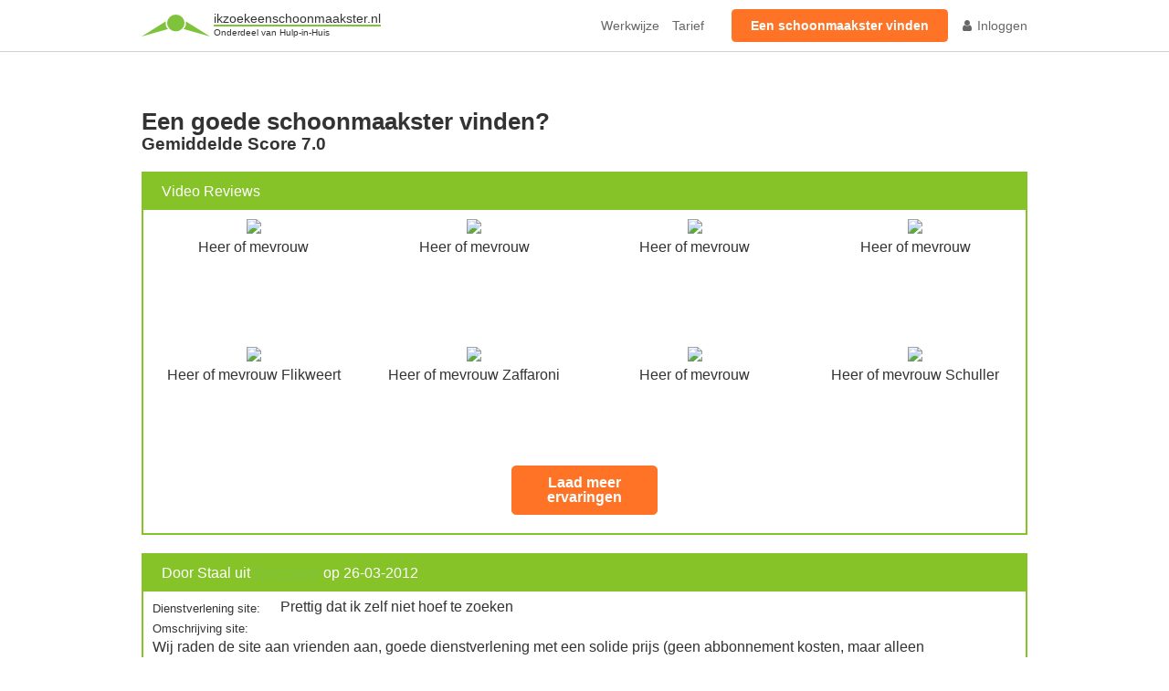

--- FILE ---
content_type: text/html; charset=UTF-8
request_url: https://www.ikzoekeenschoonmaakster.nl/ervaringen/11
body_size: 29989
content:
<!DOCTYPE html>
<html lang="nl">
    <head>
                        
                <meta charset="UTF-8">
<meta name="viewport" content="width=device-width, initial-scale=1.0" >
<meta name="description" content="Goede schoonmaakster gezocht? Lees hier ervaringen en reviews van onze klanten en kom te weten hoe zij denken over onze dienst en de schoonmaaksters." ><title>Reviews en beoordelingen | Ikzoekeenschoonmaakster.nl</title><script>
    //<!--
    'use strict';(function(w,h,y,r){var D=["GAEvent","GAEventNonInteraction","GAOutboundLink","postcodeAanvullen"],c={"__whenA.isReady":{state:0}},E=[],u=!1,I=!1,F=!1,J=h.head||h.getElementsByTagName("head")[0];"Microsoft Internet Explorer"===y.appName||y.appVersion&&(-1<y.appVersion.indexOf("Trident/")||y.appVersion.indexOf("Edge/"));var G=[],t=[],H=[],K="function"===typeof Array.prototype.indexOf?function(a,b){return a.indexOf(b)}:function(a,b){for(var f=0;f<a.length;f++)if(a[f]===b)return f;return-1},
A=new function(){var a=[],b=[],f=!1,g=null;this.loadAll=function(e){k(e);0<a.length&&(null!==g&&clearTimeout(g),g=setTimeout(m,5))};this.isLoaded=function(){return 0===a.length&&!f};var k=function(e){for(var d=0;d<e.length;d++)0===c[e[d]].state&&(c[e[d]].state=1,k(c[e[d]].require),a.push(e[d]))},m=function(){g=null;for(var e=[],d=!1,x=0;x<a.length;x++){var l=a[x];if(c[l].viaContentDelivery){for(var n=0;n<c[l].src.length;n++)!1===d?(e.push({src:"/js/content-deliver?"+c[l].src[n],provides:[l],loadCss:[]}),
d=e.length-1):(e[d].src+="~"+c[l].src[n],0===n&&e[d].provides.push(l));for(n=0;n<c[l].css.length;n++)!1===d?r&&r.error("Library-css kan niet worden toegevoegd, omdat er geen JS-entry is, library: "+l):0===e[d].loadCss.length?e[d].loadCss.push("/css/content-deliver?"+c[l].css[n]):e[d].loadCss[0]+="~"+c[l].css[n]}else for(n=0;n<c[l].src.length;n++){var L=n===c[l].src.length-1;d=!1;e.push({src:c[l].src[n],provides:L?[l]:[],loadCss:L?c[l].css:[]})}}for(a=[];e.length;)f?(d=e.shift(),b.push(d),(new Image).src=
d.src):q(e.shift())},q=function(e){f=!0;var d=h.createElement("script");d.type="text/javascript";d.async=!0;d.readyState?d.onreadystatechange=function(){if("loaded"===d.readyState||"complete"===d.readyState)d.onreadystatechange=null,v(e)}:(d.onload=function(){v(e)},d.onerror=function(){v(e)});d.src=e.src;J.appendChild(d)},v=function(e){for(var d=0;d<e.loadCss.length;d++){var x=e.loadCss[d],l=h.createElement("link");l.rel="stylesheet";l.href=x;J.appendChild(l)}for(d=0;d<e.provides.length;d++)M(e.provides[d]);
b.length?q(b.shift()):(f=!1,z())}},M=function(a){c[a].state="function"===typeof c[a].verifyLoad?c[a].verifyLoad()?2:-1:2;if(2===c[a].state&&"function"===typeof c[a].onload)c[a].onload();for(var b=0;b<t.length;b++){var f=K(t[b].waitingFor,a);-1!==f&&(t[b].waitingFor.splice(f,1),-1===c[a].state?(t.splice(b,1),b--):0===t[b].waitingFor.length&&(t[b].callback.call(t[b].thisObj),t.splice(b,1),b--))}z()},N=function(){return u&&(I||F&&0===t.length&&A.isLoaded())},z=function(){N()&&setTimeout(function(){for(;H.length;){var a=
H.shift();a.callback.call(a.thisObj)}},50)},O=function(a,b){for(var f=[],g=0;g<E.length;g++)f.push(E[g]);if("undefined"!==typeof a)for("string"===typeof a&&(a=[a]),g=0;g<a.length;g++)if("undefined"===typeof c[a[g]]){var k;a:{var m=k=void 0,q=a[g];if("undefined"!==typeof c[q])r&&r.error("Library kan niet opnieuw worden toegevoegd: ".libraryName);else for(k in c)if(c.hasOwnProperty(k)&&(m=k.match(/(.+)%$/))&&q.substr(0,m[1].length)===m[1]){c[q]={state:0,viaContentDelivery:c[k].viaContentDelivery};var v=
["src","css","require"];m=q.substr(m[1].length);for(var e=0;e<v.length;e++){c[q][v[e]]=[];for(var d=0;d<c[k][v[e]].length;d++)c[q][v[e]].push(c[k][v[e]][d].replace(/%/,m))}"undefined"!==typeof c[k].verifyLoad&&(c[q].verifyLoad=c[k].verifyLoad);"undefined"!==typeof c[k].onload&&(c[q].onload=c[k].onload);k=!0;break a}k=!1}k?f.push(a[g]):r&&r.error("Unknown library: "+a[g])}else!b&&a[g].match(/%$/)?r&&r.error("Variable library can't be loaded directly: "+a[g]):-1===K(f,a[g])&&f.push(a[g]);return f},
p=function(a,b,f){"function"===typeof a&&(f=b,b=a,a=[]);a=O(a,!1);var g=[];u||g.push("__whenA.isReady");for(var k=!0,m=0;m<a.length;m++)2!==c[a[m]].state&&(g.push(a[m]),-1!==c[a[m]].state&&(k=!1));if(0===g.length)b.call(f);else if(!k)if(t.push({waitingFor:g,callback:b,thisObj:f}),u)A.loadAll(g);else for(m=0;m<g.length;m++)c[g[m]].loadWhenReady=!0};w.whenA=p;var P=function(a,b){if("undefined"===typeof c[a])if(a.match(/%./))r&&r.error("When using a variable library-name, the variable-part (%) should be the last character - while registering library: "+
a);else{"string"===typeof b.src&&(b.src=[b.src]);"undefined"===typeof b.css?b.css=[]:"string"===typeof b.css&&(b.css=[b.css]);b.require=O(b.require,null!==a.match(/%$/));b.requireByDefault&&E.push(a);if("undefined"===typeof b.viaContentDelivery){b.viaContentDelivery=!0;for(var f=0;f<b.src.length;f++)if(!b.src[f].match(/^\/[^/]/)){b.viaContentDelivery=!1;break}}c[a]=b;c[a].state=0}};p.register=function(a,b){var f=[];if("object"===typeof a)for(var g in a)P(g,a[g]),a[g].loadWhenReady&&f.push(g);else P(a,
b),b.loadWhenReady&&f.push(a);u&&f.length&&A.loadAll(f)};p.init=function(a,b){u?a.call(b):G.push({callback:a,thisObj:b})};p.ready=function(){if(!u){u=!0;for(setTimeout(function(){I=!0;z()},1500);G.length;){var a=G.shift();a.callback.call(a.thisObj)}M("__whenA.isReady");a=[];for(var b in c)c[b].loadWhenReady&&a.push(b);A.loadAll(a)}};p.defer=function(a,b){N()?a.call(b):H.push({callback:a,thisObj:b})};p.load=function(a,b){"undefined"===typeof b&&(b={});b.src=a;b.loadWhenReady=!0;p.register("__whenA.load-"+
a,b)};var B=function(){!1!==F||"loaded"!==h.readyState&&"complete"!==h.readyState||(F=!0,u||p.ready(),z())};if(h.addEventListener)h.addEventListener("readystatechange",B,!0);else if(h.attachEvent)h.attachEvent("onreadystatechange",B);else if(h.onreadystatechange){var Q=h.onreadystatechange;h.onreadystatechange=function(a){Q(a);B()}}else h.onreadystatechange=B;(function(){var a=function(){h.addEventListener?(h.removeEventListener("DOMContentLoaded",a,!1),p.ready()):"complete"===h.readyState&&(h.detachEvent("onreadystatechange",
a),p.ready())};if(h.addEventListener)h.addEventListener("DOMContentLoaded",a,!1),w.addEventListener("load",p.ready,!1);else{h.attachEvent("onreadystatechange",a);w.attachEvent("onload",p.ready);var b=!1;try{b=null==w.frameElement&&h.documentElement}catch(f){}b&&b.doScroll&&function g(){if(!u){try{b.doScroll("left")}catch(k){return setTimeout(g,50)}p.ready()}}()}})();for(var C=0;C<D.length;C++)"undefined"===typeof w[D[C]]&&function(){var a=D[C];w[a]=function(){var b=this,f=arguments;p(function(){w[a].apply(b,
f)})}}()})(window,document,navigator,window.console);
whenA.register({"$":{"src":["\/\/ajax.googleapis.com\/ajax\/libs\/jquery\/1.8.3\/jquery.min.js"],"requireByDefault":true,"viaContentDelivery":true},"$plugin-%":{"src":["\/public_shared\/js\/jquery-plugin\/%.js"],"require":["$"]},"$ui":{"src":["\/\/ajax.googleapis.com\/ajax\/libs\/jqueryui\/1.10.1\/jquery-ui.min.js","\/\/ajax.googleapis.com\/ajax\/libs\/jqueryui\/1.10.1\/i18n\/jquery-ui-i18n.min.js"],"require":["$"],"viaContentDelivery":true,"onload": function(){$(function(){$.datepicker.setDefaults($.datepicker.regional["nl"]);})},"css":["\/public_shared\/jquery-ui-themes\/cupertino\/jquery-ui.css?version=1502373238"]},"$ui-plugin-%":{"src":["\/public_shared\/js\/jquery-ui-plugin\/%.js"],"require":["$ui"]},"public\/js\/script":{"src":["\/public\/js\/script.js?version=1750147490"],"requireByDefault":true,"loadWhenReady":true},"public_shared\/js\/script":{"src":["\/public_shared\/js\/script.js?version=1744209208"],"requireByDefault":true,"loadWhenReady":true},"public\/js\/script.desktop":{"src":["\/public\/js\/script.desktop.js?version=1744211413"],"requireByDefault":true,"loadWhenReady":true},"googlead-conversion":{"src":["https:\/\/www.googleadservices.com\/pagead\/conversion_async.js"],"verifyLoad": function(){return typeof window.google_trackConversion === "function";}},"fancybox":{"src":["\/public_shared\/js\/jquery-plugin\/fancybox.js?version=1503926543"],"css":["\/public_shared\/css\/fancybox\/fancybox.css?version=1503926543"]},"leaflet":{"src":["\/public_shared\/js\/leaflet\/leaflet.js?version=1582887646"],"css":["\/public_shared\/js\/leaflet\/leaflet.css?version=1582887646"]}});    //-->
</script>
<script>
    //<!--
    window.dataLayer = window.dataLayer || [];
    function gtag(){dataLayer.push(arguments);}
    gtag('consent', 'default', {
        'ad_storage': 'denied',
        'ad_user_data': 'denied',
        'ad_personalization': 'denied',
        'analytics_storage': 'denied'
    });    //-->
</script>
<script>
    //<!--
    window.testing_tld = "";
                     window.almexx_data_url = "\/\/data10.almexx.nl";
                     window.almexx_mobieleSite = false;
                     window.almexx_tabletSite = false;
                     window.almexx_hybrideSite = true;    //-->
</script><link href="/ervaringen/10" rel="next" >
<link href="/ervaringen/12" rel="prev" >
<link href="/favicon.ico?version=1525104049" rel="icon shortcut" >
<link href="https://www.ikzoekeenschoonmaakster.nl/ervaringen/11" rel="canonical" >
<link href="/css/content-delivery?/css/style.css?version=1689343898~/css/style.desktop.css?version=1614155779~/public/css/fonds.css?version=1736937999~/public_shared/font-awesome-4.7.0/css/font-awesome.min.css?version=1518605472" media="all" rel="stylesheet" type="text/css" ><style type="text/css" media="screen">
<!--
.desktop-hidden{display:none}
-->
</style><!-- Facebook Pixel Code TaxatieTarieven April2019 -->
<script type="text/javascript">
    (function() {
        if (window.fbq) return;
        n = window.fbq = function () {
            n.callMethod ? n.callMethod.apply(n, arguments) : n.queue.push(arguments);
        };
        if (!window._fbq) window._fbq = n;
        n.push = n;
        n.loaded = !0;
        n.version = "2.0";
        n.queue = [];
    })();

        fbq('init', '283058565764063');
    
    fbq('track', "PageView");
</script>
<script type="text/plain" data-category="analytics">
whenA.defer(function(){t = document.createElement("script");
t.async = !0;
t.src = "https://connect.facebook.net/en_US/fbevents.js";
s = document.getElementsByTagName("script")[0];
s.parentNode.insertBefore(t, s);});</script>
<noscript>    <img height="1" width="1" style="display:none"
    src="https://www.facebook.com/tr?id=283058565764063&ev=PageView&noscript=1"
/></noscript>
<!-- End Facebook Pixel Code TaxatieTarieven April2019-->
    <!-- Google Analytics -->
    <script>
        window['ga']= window['ga'] || function() {
            (window['ga'].q = window['ga'].q || []).push(arguments)
        };
        window.dataLayer = window.dataLayer || [];
        function gtag(){dataLayer.push(arguments);}
    </script>
    <script type="text/plain" data-category="analytics">
        (function(i,s,o,g,r,a,m){i['GoogleAnalyticsObject']=r;i[r]=i[r]||function(){
        (i[r].q=i[r].q||[]).push(arguments)},i[r].l=1*new Date();whenA.defer(function(){a=s.createElement(o),
        m=s.getElementsByTagName(o)[0];a.async=1;a.src=g;m.parentNode.insertBefore(a,m)});})(window,document,'script','https://www.google-analytics.com/analytics.js','ga');
    </script>
    <script type="text/javascript">
                ga('create', {
            'trackingId': 'UA-3758989-9',
            'cookieDomain': 'auto',
            'cookieFlags': 'SameSite=None; Secure'
        });
                
                    ga('set', 'forceSSL', true);
            ga('set', 'anonymizeIp', true);
        
                
        
        
        ga('send', 'pageview');

        
            </script>
    <!-- End Google Analytics -->
        <!-- Global site tag (gtag.js) - Google Analytics -->
    <script type="text/plain" data-category="analytics">
        whenA.defer(function(){        var a = document.createElement('script'),
        m = document.getElementsByTagName('script')[0];
        a.async=1;
        a.src='https://www.googletagmanager.com/gtag/js?id=G-5KB5PVV185';
        m.parentNode.insertBefore(a,null);
        });    </script>
    <script type="text/javascript">
        gtag('js', new Date());

        gtag('config', 'G-5KB5PVV185');
        (window.analyticsCodes = window.analyticsCodes || []).push('G-5KB5PVV185');
    </script>
    <!-- End Global site tag (gtag.js) - Google Analytics -->
    <!-- Hotjar Tracking Code -->
<script type="text/plain" data-category="analytics">
    whenA.defer(function() { 
    (function(h,o,t,j,a,r){
        h.hj=h.hj||function(){(h.hj.q=h.hj.q||[]).push(arguments)};
        h._hjSettings={hjid:729394,hjsv:6};
        a=o.getElementsByTagName('head')[0];
        r=o.createElement('script');r.async=1;
        r.src=t+h._hjSettings.hjid+j+h._hjSettings.hjsv;
        a.appendChild(r);
    })(window,document,'//static.hotjar.com/c/hotjar-','.js?sv=');
    });
</script>
<!-- End Hotjar Tracking Code --><!-- Clarity Tracking Code -->
<script type="text/plain" data-category="analytics">
    whenA.defer(function() { 
    (function(c,l,a,r,i,t,y){
        c[a]=c[a]||function(){(c[a].q=c[a].q||[]).push(arguments)};
        t=l.createElement(r);t.async=1;t.src="https://www.clarity.ms/tag/"+i;
        y=l.getElementsByTagName(r)[0];y.parentNode.insertBefore(t,y);
    })(window, document, "clarity", "script", "do0vd54yf9");
    });
</script>
<!-- End Clarity Tracking Code --><meta property="og:url" content="https://www.ikzoekeenschoonmaakster.nl/ervaringen/11" />
                    <meta property="og:type" content="website"/><meta property="og:title" content="Reviews en beoordelingen | Ikzoekeenschoonmaakster.nl" /><meta property="og:description" content="Goede schoonmaakster gezocht? Lees hier ervaringen en reviews van onze klanten en kom te weten hoe zij denken over onze dienst en de schoonmaaksters." />    </head>

    <body class="">

        
        <div class="trackingcodes">
            <!-- Global site tag (gtag.js) - Google AdWords: 838996398 -->
<script async src="https://www.googletagmanager.com/gtag/js?id=AW-838996398" type="text/plain" data-category="analytics"></script>
<script>
  window.dataLayer = window.dataLayer || [];
  function gtag(){dataLayer.push(arguments);}
  gtag('js', new Date());

  gtag('config', 'AW-838996398');
</script>
<script async src="https://www.googletagmanager.com/gtag/js?id=G-JYK3TJ4DBB" type="text/plain" data-category="analytics"></script>
<script type="text/javascript">
ga('create', 'UA-3758989-40', 'auto', 'combinedProperty');
ga('combinedProperty.send', 'pageview');

gtag('config', 'G-JYK3TJ4DBB');
</script>                    </div>

        <header class="header">
            <style media="screen">
    .landing-wrapper {
        margin: 0;
        padding: 0;
        background: #ececec;
    }
    .landing {
        display: table;
        margin: 0 auto;
        padding: 10px;
        width: 100%;
        max-width: 950px;
        text-align: right;
        font-size: 0.9em;
        box-sizing: border-box;
    }
    .landing span {
        margin-right: 10px;
    }
    .landing a {
        margin: 0;
        padding: 5px 10px;
        color: white;
        text-decoration: none;
        background: #007AA2;
        border-radius: 0.3em;
    }
</style>
            <div class="header-nav">
                <div class="container">
                    <div class="table-style flexible">
                        <div class="table-cell-style">
                            <a href="/" class="logo">
                                <svg xmlns="http://www.w3.org/2000/svg" viewBox="0 0 184.19 61.12"><title>HIH-Logo</title><g id="Layer_2" data-name="Layer 2"><g id="Layer_1-2" data-name="Layer 1"><path d="M0,61.12,71.27,40.23c-9-8-6-21.53-6-21.53Z"></path><path d="M184.19,61.07,112.92,40.22c9-8,6-21.53,6-21.53Z"></path><path d="M115.54,23.4A23.41,23.41,0,1,1,92.12,0,23.42,23.42,0,0,1,115.54,23.4Z"></path></g></g></svg>
                                <span>
                                  <span>ikzoekeenschoonmaakster.nl</span>
                                  <span>Onderdeel van Hulp-in-Huis</span>
                                </span>
                            </a>
                        </div>
                        <div class="table-cell-style">
                            <input type="checkbox" id="menu">
                            <label for="menu"><i class="fa fa-bars" aria-hidden="true"></i> Menu</label>
                            <nav>
                                <ul class="nav">
                                    <li><a href="/procedure">Werkwijze</a></li>
                                    <li><a href="/kosten">Tarief</a></li>
                                </ul>
                                <ul class="nav">
                                    <li><a href="/inschrijven" class="button cta">Een schoonmaakster vinden</a></li>
                                    <li>
                                                                                    <a href="/inloggen"><i class="fa fa-user"></i> Inloggen</a>
                                                                            </li>
                                </ul>
                            </nav>
                        </div>
                    </div>
                </div>
            </div>
        </header>
        <div class="header-ghost"></div>

        <main class="main">
                            <section>
                    <div class="container">
                <h1>Een goede schoonmaakster vinden?</h1>
<h3>Gemiddelde Score 7.0</h3>
<div id="ervaringen">
                <div>
            <h3>Video Reviews</h3>
                <div class="video">
                    <div class="videosep">
                                                                                                                                    <span style="float:left; margin:5px;" itemprop="video" itemscope itemtype="https://schema.org/VideoObject"><a title="Video afspelen" href="https://www.youtube.com/embed/?v=IBr_rnqnZNg?fs=1&autoplay=1" class="video"><img src="https://img.youtube.com/vi/?v=IBr_rnqnZNg/1.jpg"></a> <br/>Heer of mevrouw <span itemprop="name"> </span>
                                <meta itemprop="description" content="Beoordeling door heer of mevrouw  " />
                                <meta itemprop="thumbnailUrl" content="https://img.youtube.com/vi/?v=IBr_rnqnZNg/1.jpg" />
                                <meta itemprop="uploadDate" content="2024-08-28T08:30:45+02:00" />
                                <meta itemprop="embedURL" content="https://www.youtube.com/embed/?v=IBr_rnqnZNg" />
                            </span>
                                                                                                                                        <span style="float:left; margin:5px;" itemprop="video" itemscope itemtype="https://schema.org/VideoObject"><a title="Video afspelen" href="https://www.youtube.com/embed/tcxOkHTF-v0?fs=1&autoplay=1" class="video"><img src="https://img.youtube.com/vi/tcxOkHTF-v0/1.jpg"></a> <br/>Heer of mevrouw <span itemprop="name"> </span>
                                <meta itemprop="description" content="Beoordeling door heer of mevrouw  " />
                                <meta itemprop="thumbnailUrl" content="https://img.youtube.com/vi/tcxOkHTF-v0/1.jpg" />
                                <meta itemprop="uploadDate" content="2023-07-25T15:43:10+02:00" />
                                <meta itemprop="embedURL" content="https://www.youtube.com/embed/tcxOkHTF-v0" />
                            </span>
                                                                                                                                        <span style="float:left; margin:5px;" itemprop="video" itemscope itemtype="https://schema.org/VideoObject"><a title="Video afspelen" href="https://www.youtube.com/embed/C01UeksovG8?fs=1&autoplay=1" class="video"><img src="https://img.youtube.com/vi/C01UeksovG8/1.jpg"></a> <br/>Heer of mevrouw <span itemprop="name"> </span>
                                <meta itemprop="description" content="Beoordeling door heer of mevrouw  " />
                                <meta itemprop="thumbnailUrl" content="https://img.youtube.com/vi/C01UeksovG8/1.jpg" />
                                <meta itemprop="uploadDate" content="2021-02-25T11:57:18+01:00" />
                                <meta itemprop="embedURL" content="https://www.youtube.com/embed/C01UeksovG8" />
                            </span>
                                                                                                                                        <span style="float:left; margin:5px;" itemprop="video" itemscope itemtype="https://schema.org/VideoObject"><a title="Video afspelen" href="https://www.youtube.com/embed/WzwjpJmUG7g?fs=1&autoplay=1" class="video"><img src="https://img.youtube.com/vi/WzwjpJmUG7g/1.jpg"></a> <br/>Heer of mevrouw <span itemprop="name"> </span>
                                <meta itemprop="description" content="Beoordeling door heer of mevrouw  " />
                                <meta itemprop="thumbnailUrl" content="https://img.youtube.com/vi/WzwjpJmUG7g/1.jpg" />
                                <meta itemprop="uploadDate" content="2020-06-16T09:24:17+02:00" />
                                <meta itemprop="embedURL" content="https://www.youtube.com/embed/WzwjpJmUG7g" />
                            </span>
                                                                                                                                        <span style="float:left; margin:5px;" itemprop="video" itemscope itemtype="https://schema.org/VideoObject"><a title="Video afspelen" href="https://www.youtube.com/embed/-mSmqm7f3kA?fs=1&autoplay=1" class="video"><img src="https://img.youtube.com/vi/-mSmqm7f3kA/1.jpg"></a> <br/>Heer of mevrouw <span itemprop="name"> Flikweert</span>
                                <meta itemprop="description" content="Beoordeling door heer of mevrouw  Flikweert" />
                                <meta itemprop="thumbnailUrl" content="https://img.youtube.com/vi/-mSmqm7f3kA/1.jpg" />
                                <meta itemprop="uploadDate" content="2018-10-11T12:19:38+02:00" />
                                <meta itemprop="embedURL" content="https://www.youtube.com/embed/-mSmqm7f3kA" />
                            </span>
                                                                                                                                        <span style="float:left; margin:5px;" itemprop="video" itemscope itemtype="https://schema.org/VideoObject"><a title="Video afspelen" href="https://www.youtube.com/embed/JE1PZV6av8Y?fs=1&autoplay=1" class="video"><img src="https://img.youtube.com/vi/JE1PZV6av8Y/1.jpg"></a> <br/>Heer of mevrouw <span itemprop="name"> Zaffaroni</span>
                                <meta itemprop="description" content="Beoordeling door heer of mevrouw  Zaffaroni" />
                                <meta itemprop="thumbnailUrl" content="https://img.youtube.com/vi/JE1PZV6av8Y/1.jpg" />
                                <meta itemprop="uploadDate" content="2018-07-05T08:46:06+02:00" />
                                <meta itemprop="embedURL" content="https://www.youtube.com/embed/JE1PZV6av8Y" />
                            </span>
                                                                                                                                        <span style="float:left; margin:5px;" itemprop="video" itemscope itemtype="https://schema.org/VideoObject"><a title="Video afspelen" href="https://www.youtube.com/embed/flbcpBSmRio?fs=1&autoplay=1" class="video"><img src="https://img.youtube.com/vi/flbcpBSmRio/1.jpg"></a> <br/>Heer of mevrouw <span itemprop="name"> </span>
                                <meta itemprop="description" content="Beoordeling door heer of mevrouw  " />
                                <meta itemprop="thumbnailUrl" content="https://img.youtube.com/vi/flbcpBSmRio/1.jpg" />
                                <meta itemprop="uploadDate" content="2018-03-23T14:42:24+01:00" />
                                <meta itemprop="embedURL" content="https://www.youtube.com/embed/flbcpBSmRio" />
                            </span>
                                                                                                                                        <span style="float:left; margin:5px;" itemprop="video" itemscope itemtype="https://schema.org/VideoObject"><a title="Video afspelen" href="https://www.youtube.com/embed/qktakuzG8Gg?fs=1&autoplay=1" class="video"><img src="https://img.youtube.com/vi/qktakuzG8Gg/1.jpg"></a> <br/>Heer of mevrouw <span itemprop="name"> Schuller</span>
                                <meta itemprop="description" content="Beoordeling door heer of mevrouw  Schuller" />
                                <meta itemprop="thumbnailUrl" content="https://img.youtube.com/vi/qktakuzG8Gg/1.jpg" />
                                <meta itemprop="uploadDate" content="2017-03-27T10:04:49+02:00" />
                                <meta itemprop="embedURL" content="https://www.youtube.com/embed/qktakuzG8Gg" />
                            </span>
                                                                                                            </div><div class="videosep" style="display: none;">
                                                                                    <span style="float:left; margin:5px;" itemprop="video" itemscope itemtype="https://schema.org/VideoObject"><a title="Video afspelen" href="https://www.youtube.com/embed/3hxAEnYzjgE?fs=1&autoplay=1" class="video"><img src="https://img.youtube.com/vi/3hxAEnYzjgE/1.jpg"></a> <br/>Heer of mevrouw <span itemprop="name"> </span>
                                <meta itemprop="description" content="Beoordeling door heer of mevrouw  " />
                                <meta itemprop="thumbnailUrl" content="https://img.youtube.com/vi/3hxAEnYzjgE/1.jpg" />
                                <meta itemprop="uploadDate" content="2017-03-15T12:42:04+01:00" />
                                <meta itemprop="embedURL" content="https://www.youtube.com/embed/3hxAEnYzjgE" />
                            </span>
                                                                                                                                        <span style="float:left; margin:5px;" itemprop="video" itemscope itemtype="https://schema.org/VideoObject"><a title="Video afspelen" href="https://www.youtube.com/embed/UwHG1VQ7keU?fs=1&autoplay=1" class="video"><img src="https://img.youtube.com/vi/UwHG1VQ7keU/1.jpg"></a> <br/>Heer of mevrouw <span itemprop="name"> Yildiz</span>
                                <meta itemprop="description" content="Beoordeling door heer of mevrouw  Yildiz" />
                                <meta itemprop="thumbnailUrl" content="https://img.youtube.com/vi/UwHG1VQ7keU/1.jpg" />
                                <meta itemprop="uploadDate" content="2017-02-08T10:27:39+01:00" />
                                <meta itemprop="embedURL" content="https://www.youtube.com/embed/UwHG1VQ7keU" />
                            </span>
                                                                                                                                        <span style="float:left; margin:5px;" itemprop="video" itemscope itemtype="https://schema.org/VideoObject"><a title="Video afspelen" href="https://www.youtube.com/embed/XBy3Rp3SVrY?fs=1&autoplay=1" class="video"><img src="https://img.youtube.com/vi/XBy3Rp3SVrY/1.jpg"></a> <br/>Heer of mevrouw <span itemprop="name"> Schothans-Dijkstra</span>
                                <meta itemprop="description" content="Beoordeling door heer of mevrouw  Schothans-Dijkstra" />
                                <meta itemprop="thumbnailUrl" content="https://img.youtube.com/vi/XBy3Rp3SVrY/1.jpg" />
                                <meta itemprop="uploadDate" content="2016-11-01T10:55:43+01:00" />
                                <meta itemprop="embedURL" content="https://www.youtube.com/embed/XBy3Rp3SVrY" />
                            </span>
                                                                                                                                        <span style="float:left; margin:5px;" itemprop="video" itemscope itemtype="https://schema.org/VideoObject"><a title="Video afspelen" href="https://www.youtube.com/embed/FLUqKND3Y64?fs=1&autoplay=1" class="video"><img src="https://img.youtube.com/vi/FLUqKND3Y64/1.jpg"></a> <br/>Heer of mevrouw <span itemprop="name"> van Beek</span>
                                <meta itemprop="description" content="Beoordeling door heer of mevrouw  van Beek" />
                                <meta itemprop="thumbnailUrl" content="https://img.youtube.com/vi/FLUqKND3Y64/1.jpg" />
                                <meta itemprop="uploadDate" content="2016-10-24T12:29:29+02:00" />
                                <meta itemprop="embedURL" content="https://www.youtube.com/embed/FLUqKND3Y64" />
                            </span>
                                                                                                                                        <span style="float:left; margin:5px;" itemprop="video" itemscope itemtype="https://schema.org/VideoObject"><a title="Video afspelen" href="https://www.youtube.com/embed/rFIqFexVtZM?fs=1&autoplay=1" class="video"><img src="https://img.youtube.com/vi/rFIqFexVtZM/1.jpg"></a> <br/>Heer of mevrouw <span itemprop="name"> Stapel</span>
                                <meta itemprop="description" content="Beoordeling door heer of mevrouw  Stapel" />
                                <meta itemprop="thumbnailUrl" content="https://img.youtube.com/vi/rFIqFexVtZM/1.jpg" />
                                <meta itemprop="uploadDate" content="2016-10-03T16:24:32+02:00" />
                                <meta itemprop="embedURL" content="https://www.youtube.com/embed/rFIqFexVtZM" />
                            </span>
                                                                                                                                        <span style="float:left; margin:5px;" itemprop="video" itemscope itemtype="https://schema.org/VideoObject"><a title="Video afspelen" href="https://www.youtube.com/embed/vAOnHsMCIN8?fs=1&autoplay=1" class="video"><img src="https://img.youtube.com/vi/vAOnHsMCIN8/1.jpg"></a> <br/>Heer of mevrouw <span itemprop="name"> van Daal</span>
                                <meta itemprop="description" content="Beoordeling door heer of mevrouw  van Daal" />
                                <meta itemprop="thumbnailUrl" content="https://img.youtube.com/vi/vAOnHsMCIN8/1.jpg" />
                                <meta itemprop="uploadDate" content="2016-09-19T15:38:01+02:00" />
                                <meta itemprop="embedURL" content="https://www.youtube.com/embed/vAOnHsMCIN8" />
                            </span>
                                                                                                                                        <span style="float:left; margin:5px;" itemprop="video" itemscope itemtype="https://schema.org/VideoObject"><a title="Video afspelen" href="https://www.youtube.com/embed/eG7JQ-rQT_g?fs=1&autoplay=1" class="video"><img src="https://img.youtube.com/vi/eG7JQ-rQT_g/1.jpg"></a> <br/>Heer of mevrouw <span itemprop="name"> de Vries</span>
                                <meta itemprop="description" content="Beoordeling door heer of mevrouw  de Vries" />
                                <meta itemprop="thumbnailUrl" content="https://img.youtube.com/vi/eG7JQ-rQT_g/1.jpg" />
                                <meta itemprop="uploadDate" content="2016-09-19T14:50:43+02:00" />
                                <meta itemprop="embedURL" content="https://www.youtube.com/embed/eG7JQ-rQT_g" />
                            </span>
                                                                                                                                        <span style="float:left; margin:5px;" itemprop="video" itemscope itemtype="https://schema.org/VideoObject"><a title="Video afspelen" href="https://www.youtube.com/embed/5vyWJjJY9iY?fs=1&autoplay=1" class="video"><img src="https://img.youtube.com/vi/5vyWJjJY9iY/1.jpg"></a> <br/>Heer of mevrouw <span itemprop="name"> mattheij</span>
                                <meta itemprop="description" content="Beoordeling door heer of mevrouw  mattheij" />
                                <meta itemprop="thumbnailUrl" content="https://img.youtube.com/vi/5vyWJjJY9iY/1.jpg" />
                                <meta itemprop="uploadDate" content="2016-09-19T14:46:25+02:00" />
                                <meta itemprop="embedURL" content="https://www.youtube.com/embed/5vyWJjJY9iY" />
                            </span>
                                                                                                            </div><div class="videosep" style="display: none;">
                                                                                    <span style="float:left; margin:5px;" itemprop="video" itemscope itemtype="https://schema.org/VideoObject"><a title="Video afspelen" href="https://www.youtube.com/embed/8Yi9QYVBeB0?fs=1&autoplay=1" class="video"><img src="https://img.youtube.com/vi/8Yi9QYVBeB0/1.jpg"></a> <br/>Heer of mevrouw <span itemprop="name"> Donkersloot</span>
                                <meta itemprop="description" content="Beoordeling door heer of mevrouw  Donkersloot" />
                                <meta itemprop="thumbnailUrl" content="https://img.youtube.com/vi/8Yi9QYVBeB0/1.jpg" />
                                <meta itemprop="uploadDate" content="2016-09-12T12:04:01+02:00" />
                                <meta itemprop="embedURL" content="https://www.youtube.com/embed/8Yi9QYVBeB0" />
                            </span>
                                                                                                                                        <span style="float:left; margin:5px;" itemprop="video" itemscope itemtype="https://schema.org/VideoObject"><a title="Video afspelen" href="https://www.youtube.com/embed/Brs9h9J9oAE?fs=1&autoplay=1" class="video"><img src="https://img.youtube.com/vi/Brs9h9J9oAE/1.jpg"></a> <br/>Heer of mevrouw <span itemprop="name"> Buitenkamp</span>
                                <meta itemprop="description" content="Beoordeling door heer of mevrouw  Buitenkamp" />
                                <meta itemprop="thumbnailUrl" content="https://img.youtube.com/vi/Brs9h9J9oAE/1.jpg" />
                                <meta itemprop="uploadDate" content="2016-08-31T08:51:18+02:00" />
                                <meta itemprop="embedURL" content="https://www.youtube.com/embed/Brs9h9J9oAE" />
                            </span>
                                                                                                                                        <span style="float:left; margin:5px;" itemprop="video" itemscope itemtype="https://schema.org/VideoObject"><a title="Video afspelen" href="https://www.youtube.com/embed/18Lt058x56U?fs=1&autoplay=1" class="video"><img src="https://img.youtube.com/vi/18Lt058x56U/1.jpg"></a> <br/>Heer of mevrouw <span itemprop="name"> Seinen</span>
                                <meta itemprop="description" content="Beoordeling door heer of mevrouw  Seinen" />
                                <meta itemprop="thumbnailUrl" content="https://img.youtube.com/vi/18Lt058x56U/1.jpg" />
                                <meta itemprop="uploadDate" content="2016-08-31T08:48:48+02:00" />
                                <meta itemprop="embedURL" content="https://www.youtube.com/embed/18Lt058x56U" />
                            </span>
                                                                                                                                        <span style="float:left; margin:5px;" itemprop="video" itemscope itemtype="https://schema.org/VideoObject"><a title="Video afspelen" href="https://www.youtube.com/embed/YoLqs51DQfs?fs=1&autoplay=1" class="video"><img src="https://img.youtube.com/vi/YoLqs51DQfs/1.jpg"></a> <br/>Heer of mevrouw <span itemprop="name"> Maessen</span>
                                <meta itemprop="description" content="Beoordeling door heer of mevrouw  Maessen" />
                                <meta itemprop="thumbnailUrl" content="https://img.youtube.com/vi/YoLqs51DQfs/1.jpg" />
                                <meta itemprop="uploadDate" content="2016-08-15T12:18:58+02:00" />
                                <meta itemprop="embedURL" content="https://www.youtube.com/embed/YoLqs51DQfs" />
                            </span>
                                                                                                                                        <span style="float:left; margin:5px;" itemprop="video" itemscope itemtype="https://schema.org/VideoObject"><a title="Video afspelen" href="https://www.youtube.com/embed/R2mA2PmsfoM?fs=1&autoplay=1" class="video"><img src="https://img.youtube.com/vi/R2mA2PmsfoM/1.jpg"></a> <br/>Heer of mevrouw <span itemprop="name"> Rappoldt</span>
                                <meta itemprop="description" content="Beoordeling door heer of mevrouw  Rappoldt" />
                                <meta itemprop="thumbnailUrl" content="https://img.youtube.com/vi/R2mA2PmsfoM/1.jpg" />
                                <meta itemprop="uploadDate" content="2016-03-11T08:44:42+01:00" />
                                <meta itemprop="embedURL" content="https://www.youtube.com/embed/R2mA2PmsfoM" />
                            </span>
                                                                                                                                        <span style="float:left; margin:5px;" itemprop="video" itemscope itemtype="https://schema.org/VideoObject"><a title="Video afspelen" href="https://www.youtube.com/embed/ogFxL0dcmXE?fs=1&autoplay=1" class="video"><img src="https://img.youtube.com/vi/ogFxL0dcmXE/1.jpg"></a> <br/>Heer of mevrouw <span itemprop="name"> Meijer</span>
                                <meta itemprop="description" content="Beoordeling door heer of mevrouw  Meijer" />
                                <meta itemprop="thumbnailUrl" content="https://img.youtube.com/vi/ogFxL0dcmXE/1.jpg" />
                                <meta itemprop="uploadDate" content="2016-02-10T15:02:45+01:00" />
                                <meta itemprop="embedURL" content="https://www.youtube.com/embed/ogFxL0dcmXE" />
                            </span>
                                                                                                                                        <span style="float:left; margin:5px;" itemprop="video" itemscope itemtype="https://schema.org/VideoObject"><a title="Video afspelen" href="https://www.youtube.com/embed/bdjLw8vadpY?fs=1&autoplay=1" class="video"><img src="https://img.youtube.com/vi/bdjLw8vadpY/1.jpg"></a> <br/>Heer of mevrouw <span itemprop="name"> Sas</span>
                                <meta itemprop="description" content="Beoordeling door heer of mevrouw  Sas" />
                                <meta itemprop="thumbnailUrl" content="https://img.youtube.com/vi/bdjLw8vadpY/1.jpg" />
                                <meta itemprop="uploadDate" content="2015-10-21T16:25:01+02:00" />
                                <meta itemprop="embedURL" content="https://www.youtube.com/embed/bdjLw8vadpY" />
                            </span>
                                                                                                                                        <span style="float:left; margin:5px;" itemprop="video" itemscope itemtype="https://schema.org/VideoObject"><a title="Video afspelen" href="https://www.youtube.com/embed/6BRKJLvKRno?fs=1&autoplay=1" class="video"><img src="https://img.youtube.com/vi/6BRKJLvKRno/1.jpg"></a> <br/>Heer of mevrouw <span itemprop="name"> van Sundert</span>
                                <meta itemprop="description" content="Beoordeling door heer of mevrouw  van Sundert" />
                                <meta itemprop="thumbnailUrl" content="https://img.youtube.com/vi/6BRKJLvKRno/1.jpg" />
                                <meta itemprop="uploadDate" content="2015-09-16T10:15:27+02:00" />
                                <meta itemprop="embedURL" content="https://www.youtube.com/embed/6BRKJLvKRno" />
                            </span>
                                                                                                            </div><div class="videosep" style="display: none;">
                                                                                    <span style="float:left; margin:5px;" itemprop="video" itemscope itemtype="https://schema.org/VideoObject"><a title="Video afspelen" href="https://www.youtube.com/embed/1uZ0HmRyOS4?fs=1&autoplay=1" class="video"><img src="https://img.youtube.com/vi/1uZ0HmRyOS4/1.jpg"></a> <br/>Heer of mevrouw <span itemprop="name"> van der Dong</span>
                                <meta itemprop="description" content="Beoordeling door heer of mevrouw  van der Dong" />
                                <meta itemprop="thumbnailUrl" content="https://img.youtube.com/vi/1uZ0HmRyOS4/1.jpg" />
                                <meta itemprop="uploadDate" content="2015-09-09T11:49:10+02:00" />
                                <meta itemprop="embedURL" content="https://www.youtube.com/embed/1uZ0HmRyOS4" />
                            </span>
                                                                                                                                        <span style="float:left; margin:5px;" itemprop="video" itemscope itemtype="https://schema.org/VideoObject"><a title="Video afspelen" href="https://www.youtube.com/embed/Z_R77wEcQPE?fs=1&autoplay=1" class="video"><img src="https://img.youtube.com/vi/Z_R77wEcQPE/1.jpg"></a> <br/>Heer of mevrouw <span itemprop="name"> van Kralingen</span>
                                <meta itemprop="description" content="Beoordeling door heer of mevrouw  van Kralingen" />
                                <meta itemprop="thumbnailUrl" content="https://img.youtube.com/vi/Z_R77wEcQPE/1.jpg" />
                                <meta itemprop="uploadDate" content="2015-05-13T16:15:08+02:00" />
                                <meta itemprop="embedURL" content="https://www.youtube.com/embed/Z_R77wEcQPE" />
                            </span>
                                                                                                                                        <span style="float:left; margin:5px;" itemprop="video" itemscope itemtype="https://schema.org/VideoObject"><a title="Video afspelen" href="https://www.youtube.com/embed/yKLTPtK4In8?fs=1&autoplay=1" class="video"><img src="https://img.youtube.com/vi/yKLTPtK4In8/1.jpg"></a> <br/>Heer of mevrouw <span itemprop="name"> Avci</span>
                                <meta itemprop="description" content="Beoordeling door heer of mevrouw  Avci" />
                                <meta itemprop="thumbnailUrl" content="https://img.youtube.com/vi/yKLTPtK4In8/1.jpg" />
                                <meta itemprop="uploadDate" content="2015-04-03T11:07:44+02:00" />
                                <meta itemprop="embedURL" content="https://www.youtube.com/embed/yKLTPtK4In8" />
                            </span>
                                                                                                                                        <span style="float:left; margin:5px;" itemprop="video" itemscope itemtype="https://schema.org/VideoObject"><a title="Video afspelen" href="https://www.youtube.com/embed/xLXY33_jkvc?fs=1&autoplay=1" class="video"><img src="https://img.youtube.com/vi/xLXY33_jkvc/1.jpg"></a> <br/>Heer of mevrouw <span itemprop="name"> Ganter</span>
                                <meta itemprop="description" content="Beoordeling door heer of mevrouw  Ganter" />
                                <meta itemprop="thumbnailUrl" content="https://img.youtube.com/vi/xLXY33_jkvc/1.jpg" />
                                <meta itemprop="uploadDate" content="2014-09-18T14:47:36+02:00" />
                                <meta itemprop="embedURL" content="https://www.youtube.com/embed/xLXY33_jkvc" />
                            </span>
                                                                                                                                        <span style="float:left; margin:5px;" itemprop="video" itemscope itemtype="https://schema.org/VideoObject"><a title="Video afspelen" href="https://www.youtube.com/embed/CWAieTvo4iE?fs=1&autoplay=1" class="video"><img src="https://img.youtube.com/vi/CWAieTvo4iE/1.jpg"></a> <br/>Heer of mevrouw <span itemprop="name"> van kasbergen</span>
                                <meta itemprop="description" content="Beoordeling door heer of mevrouw  van kasbergen" />
                                <meta itemprop="thumbnailUrl" content="https://img.youtube.com/vi/CWAieTvo4iE/1.jpg" />
                                <meta itemprop="uploadDate" content="2013-11-25T09:18:09+01:00" />
                                <meta itemprop="embedURL" content="https://www.youtube.com/embed/CWAieTvo4iE" />
                            </span>
                                                                                                                                        <span style="float:left; margin:5px;" itemprop="video" itemscope itemtype="https://schema.org/VideoObject"><a title="Video afspelen" href="https://www.youtube.com/embed/HFznGx2mRjQ?fs=1&autoplay=1" class="video"><img src="https://img.youtube.com/vi/HFznGx2mRjQ/1.jpg"></a> <br/>Heer of mevrouw <span itemprop="name"> </span>
                                <meta itemprop="description" content="Beoordeling door heer of mevrouw  " />
                                <meta itemprop="thumbnailUrl" content="https://img.youtube.com/vi/HFznGx2mRjQ/1.jpg" />
                                <meta itemprop="uploadDate" content="2013-11-11T10:26:52+01:00" />
                                <meta itemprop="embedURL" content="https://www.youtube.com/embed/HFznGx2mRjQ" />
                            </span>
                                                                                                                                        <span style="float:left; margin:5px;" itemprop="video" itemscope itemtype="https://schema.org/VideoObject"><a title="Video afspelen" href="https://www.youtube.com/embed/m3w-A9lkN2w?fs=1&autoplay=1" class="video"><img src="https://img.youtube.com/vi/m3w-A9lkN2w/1.jpg"></a> <br/>Heer of mevrouw <span itemprop="name"> Langeveld</span>
                                <meta itemprop="description" content="Beoordeling door heer of mevrouw  Langeveld" />
                                <meta itemprop="thumbnailUrl" content="https://img.youtube.com/vi/m3w-A9lkN2w/1.jpg" />
                                <meta itemprop="uploadDate" content="2013-09-03T13:43:56+02:00" />
                                <meta itemprop="embedURL" content="https://www.youtube.com/embed/m3w-A9lkN2w" />
                            </span>
                                                                        </div>
                    <a href="#" id="ervaringen-load" class="ervaringbutton">Laad meer ervaringen</a>
                </div>
        </div>
        <div itemscope itemtype="https://schema.org/Corporation">
        <span itemprop="name" content="ikzoekeenschoonmaakster.nl"></span>
        <div itemtype="https://schema.org/AggregateRating" itemscope="" itemprop="aggregateRating">
            <meta content="1" itemprop="worstRating">
            <meta content="10" itemprop="bestRating">
            <span content="7.0" itemprop="ratingValue"></span>
            <span content="3070" itemprop="reviewCount"></span>
        </div>
                    
            <div itemprop="review" itemscope itemtype="https://schema.org/Review">
                <a name="482"></a>
                                <h3>Door <span itemprop="author">Staal </span> uit <a href="/schoonmaakster-enschede">Enschede</a> op 26-03-2012</h3>
                <div class="in">
                    
                                            <h4>Dienstverlening site:</h4>
                            <p>
                                Prettig dat ik zelf niet hoef te zoeken                            </p>
                                                                <div class="clear"></div>
                            <h4>Omschrijving site:</h4>
                            <p>
                                <span itemprop="description">
                                    Wij raden de site aan vrienden aan, 
goede dienstverlening met een solide prijs  (geen abbonnement kosten, maar alleen bemiddeldingskosten)                                </span>
                            </p>
                                        
                    <meta content="26 mrt. 2012 12:20:16" itemprop="datePublished">
                    <div class="clear"></div>
                </div>
            </div>
            
            <div itemprop="review" itemscope itemtype="https://schema.org/Review">
                <a name="475"></a>
                                <h3>Door <span itemprop="author">Comijs </span> uit <a href="/schoonmaakster-arnhem">Arnhem</a> op 25-03-2012</h3>
                <div class="in">
                    
                                            <h4>Dienstverlening site:</h4>
                            <p>
                                Prima, vlot en adequaat                            </p>
                                                                <div class="clear"></div>
                            <h4>Omschrijving site:</h4>
                            <p>
                                <span itemprop="description">
                                    prettige website, makkelijke manier om schoonmaakster te zoeken                                </span>
                            </p>
                                        
                    <meta content="25 mrt. 2012 20:25:26" itemprop="datePublished">
                    <div class="clear"></div>
                </div>
            </div>
            
            <div itemprop="review" itemscope itemtype="https://schema.org/Review">
                <a name="468"></a>
                                <h3>Door <span itemprop="author">Brussen </span> uit <a href="/schoonmaakster-beekbergen">Beekbergen</a> op 25-03-2012</h3>
                <div class="in">
                    
                                            <h4>Dienstverlening site:</h4>
                            <p>
                                Uitstekend                            </p>
                                                                <div class="clear"></div>
                            <h4>Omschrijving site:</h4>
                            <p>
                                <span itemprop="description">
                                    Een goede manier om een schoonmaakster te vinden                                </span>
                            </p>
                                        
                    <meta content="25 mrt. 2012 10:47:36" itemprop="datePublished">
                    <div class="clear"></div>
                </div>
            </div>
            
            <div itemprop="review" itemscope itemtype="https://schema.org/Review">
                <a name="463"></a>
                                <h3>Door <span itemprop="author">Kouwenhoven </span> uit <a href="/schoonmaakster-amsterdam">Amsterdam</a> op 24-03-2012</h3>
                <div class="in">
                    
                                            <h4>Dienstverlening site:</h4>
                            <p>
                                Prima, match kwam snel tot stand.                            </p>
                                                                <div class="clear"></div>
                            <h4>Omschrijving site:</h4>
                            <p>
                                <span itemprop="description">
                                    Goed matchingsmiddel voor schoonmaakhulpen.                                </span>
                            </p>
                                        
                    <meta content="24 mrt. 2012 17:51:59" itemprop="datePublished">
                    <div class="clear"></div>
                </div>
            </div>
            
            <div itemprop="review" itemscope itemtype="https://schema.org/Review">
                <a name="455"></a>
                                <h3>Door <span itemprop="author">Zijlstra </span> uit <a href="/schoonmaakster-metslawier">Metslawier</a> op 23-03-2012</h3>
                <div class="in">
                    
                                            <h4>Dienstverlening site:</h4>
                            <p>
                                goed                            </p>
                                                                <div class="clear"></div>
                            <h4>Omschrijving site:</h4>
                            <p>
                                <span itemprop="description">
                                    goed                                </span>
                            </p>
                                        
                    <meta content="23 mrt. 2012 19:12:56" itemprop="datePublished">
                    <div class="clear"></div>
                </div>
            </div>
            
            <div itemprop="review" itemscope itemtype="https://schema.org/Review">
                <a name="454"></a>
                                <h3>Door <span itemprop="author">van der Harst </span> uit <a href="/schoonmaakster-scherpenzeel">Scherpenzeel</a> op 23-03-2012</h3>
                <div class="in">
                    
                                            <h4>Dienstverlening site:</h4>
                            <p>
                                Snelle en gerichte servicde                            </p>
                                                                <div class="clear"></div>
                            <h4>Omschrijving site:</h4>
                            <p>
                                <span itemprop="description">
                                    handige side om op snelle en efficiente wijze een hulp in de huishouding te vinden                                </span>
                            </p>
                                        
                    <meta content="23 mrt. 2012 18:53:08" itemprop="datePublished">
                    <div class="clear"></div>
                </div>
            </div>
            
            <div itemprop="review" itemscope itemtype="https://schema.org/Review">
                <a name="452"></a>
                                <h3>Door <span itemprop="author">de Wilde </span> uit Hengelo Ov op 23-03-2012</h3>
                <div class="in">
                    
                                            <h4>Dienstverlening site:</h4>
                            <p>
                                Goed bevallen                            </p>
                                                                <div class="clear"></div>
                            <h4>Omschrijving site:</h4>
                            <p>
                                <span itemprop="description">
                                    matchmaking site voor het vinden van schoonmakers.                                </span>
                            </p>
                                        
                    <meta content="23 mrt. 2012 18:41:15" itemprop="datePublished">
                    <div class="clear"></div>
                </div>
            </div>
            
            <div itemprop="review" itemscope itemtype="https://schema.org/Review">
                <a name="447"></a>
                                <h3>Door <span itemprop="author">Stevens </span> uit <a href="/schoonmaakster-assendelft">Assendelft</a> op 23-03-2012</h3>
                <div class="in">
                    
                                            <h4>Dienstverlening site:</h4>
                            <p>
                                Top                            </p>
                                                            
                    <meta content="23 mrt. 2012 17:02:26" itemprop="datePublished">
                    <div class="clear"></div>
                </div>
            </div>
            
            <div itemprop="review" itemscope itemtype="https://schema.org/Review">
                <a name="445"></a>
                                <h3>Door <span itemprop="author">Karsmakers </span> uit <a href="/schoonmaakster-utrecht">Utrecht</a> op 23-03-2012</h3>
                <div class="in">
                    
                                            <h4>Dienstverlening site:</h4>
                            <p>
                                Op de dag van inschrijving een match!                            </p>
                                                                <div class="clear"></div>
                            <h4>Omschrijving site:</h4>
                            <p>
                                <span itemprop="description">
                                    Levert als intermediair een goede dienst!                                </span>
                            </p>
                                        
                    <meta content="23 mrt. 2012 16:39:08" itemprop="datePublished">
                    <div class="clear"></div>
                </div>
            </div>
            
            <div itemprop="review" itemscope itemtype="https://schema.org/Review">
                <a name="440"></a>
                                <h3>Door <span itemprop="author">verwoerd </span> uit <a href="/schoonmaakster-pijnacker">Pijnacker</a> op 23-03-2012</h3>
                <div class="in">
                    
                                            <h4>Dienstverlening site:</h4>
                            <p>
                                Prima                            </p>
                                                                <div class="clear"></div>
                            <h4>Omschrijving site:</h4>
                            <p>
                                <span itemprop="description">
                                    Intermediar                                </span>
                            </p>
                                        
                    <meta content="23 mrt. 2012 16:17:03" itemprop="datePublished">
                    <div class="clear"></div>
                </div>
            </div>
                        </div>
</div>

<div class="pageNav"><span class="pageNav-prev"><a href="/ervaringen/10"><span>&laquo; Vorige</span></a></span><span class="pageNav-pages"><a href="/ervaringen/1">1</a><span class="pageNav-spacer">...</span><a href="/ervaringen/6">6</a><a href="/ervaringen/7">7</a><a href="/ervaringen/8">8</a><a href="/ervaringen/9">9</a><a href="/ervaringen/10">10</a><span class="pageNav-current">11</span><a href="/ervaringen/12">12</a><a href="/ervaringen/13">13</a><a href="/ervaringen/14">14</a><a href="/ervaringen/15">15</a><a href="/ervaringen/16">16</a><span class="pageNav-spacer">...</span><a href="/ervaringen/425">425</a></span><span class="pageNav-next"><a href="/ervaringen/12"><span>Volgende &raquo;</span></a></span></div><div class="clear"></div>
<p id="call-to-action-inschrijven">
    <span>Ook een succesvolle aanvraag doen?</span>
    <a href="/inschrijven" class="ervaringbutton">Schrijf je dan nu vrijblijvend in!</a>
</p>
                    </div>
                </section>
                        <section class="sandy afbeelding">
    <div class="afbeelding afbeelding-links" style="background-image: url('/images/schoonmaak/1.webp');"></div>
    <div class="container">
        <div class="table-style responsive">
            <div class="table-cell-style half center">
                <div>
                    <a href="/ervaringen" style="display: inline-block;"><span style="pointer-events: none">        <a href="/ervaringen" style="display: inline-block;"><span style="pointer-events: none">
<!-- Feedback Company Widget (start) -->
<script type="text/javascript" id="__fbcw__eea20124-8b5a-45bd-925f-c9fc40131fb0">
    "use strict";!function(){
window.FeedbackCompanyWidgets=window.FeedbackCompanyWidgets||{queue:[],loaders:[
]};var options={uuid:"eea20124-8b5a-45bd-925f-c9fc40131fb0",version:"1.2.1",prefix:""};if(
void 0===window.FeedbackCompanyWidget){if(
window.FeedbackCompanyWidgets.queue.push(options),!document.getElementById(
"__fbcw_FeedbackCompanyWidget")){var scriptTag=document.createElement("script")
;scriptTag.onload=function(){if(window.FeedbackCompanyWidget)for(
;0<window.FeedbackCompanyWidgets.queue.length;
)options=window.FeedbackCompanyWidgets.queue.pop(),
window.FeedbackCompanyWidgets.loaders.push(
new window.FeedbackCompanyWidgetLoader(options))},
scriptTag.id="__fbcw_FeedbackCompanyWidget",
scriptTag.src="/js/content-delivery?https://www.feedbackcompany.com/includes/widgets/feedback-company-widget.min.js"
,document.body.appendChild(scriptTag)}
}else window.FeedbackCompanyWidgets.loaders.push(
new window.FeedbackCompanyWidgetLoader(options))}();
</script>
<!-- Feedback Company Widget (end) -->
            </span></a>
</span></a>
                </div>
            </div>
            <div class="table-cell-style half table-block right-block">
                                    <h2>Geniet ook van het gemak van een schoonmaakster (m/v) in huis</h2>
<p class="izes-hidden">Net als 11.496 andere huishoudens</p>
<p></p>
<ul class="checked">
<li>Een schoonmaakster voor &euro;&nbsp;17,25 per uur</li>
<li>Een schoonmaakster met schoonmaakcertificaat</li>
<li>Eigen account met handig urenoverzicht</li>
<li>Fonds bij schade door hulp</li>
<li>Een vervangende hulp</li>
<li>2x per jaar gratis schoonmaakpakket</li>
</ul>
<div class="button-box"><a href="/inschrijven" class="button cta">Vind direct een schoonmaakster</a></div>                            </div>
        </div>
    </div>
</section>
        </main>

        <footer class="footer">
            <div class="container">
                <div class="breadcrumbs">
                    <div id="breadcrumb-trail" itemscope itemtype="http://schema.org/BreadcrumbList"><span class="breadcrumb-crumb" itemprop="itemListElement" itemscope itemtype="http://schema.org/ListItem">
                    <a href="/" itemprop="item">
                        <span itemprop="name">Ik zoek een schoonmaakster</span>
                        <meta itemprop="position" content="1" />
                    </a>
                </span><span class="breadcrumb-crumb" itemprop="itemListElement" itemscope itemtype="http://schema.org/ListItem">
                    <span>
                        <span itemprop="name">Ervaringen</span>
                        <meta itemprop="position" content="2" />
                    </span>
                </span></div>                </div>
            </div>
            <div class="container">
                <div class="table-style responsive top">
                    <div class="table-cell-style half">
                        <div class="table-style top">
                            <div class="table-cell-style half">
                                <b>Top 5 plaatsen</b>
                                <ul>
                                    <li><a target="_top" href="/schoonmaakster-amsterdam" title="Ik zoek een schoonmaakster in Amsterdam" alt="Ik zoek een schoonmaakster in Amsterdam">Amsterdam</a></li>
                                    <li><a target="_top" href="/schoonmaakster-rotterdam" title="Ik zoek een schoonmaakster in Rotterdam" alt="Ik zoek een schoonmaakster in Rotterdam">Rotterdam</a></li>
                                    <li><a target="_top" href="/schoonmaakster-s-gravenhage" title="Ik zoek een schoonmaakster in Den Haag" alt="Ik zoek een schoonmaakster in Den Haag">Den Haag</a></li>
                                    <li><a target="_top" href="/schoonmaakster-utrecht" title="Ik zoek een schoonmaakster in Utrecht" alt="Ik zoek een schoonmaakster in Utrecht">Utrecht</a></li>
                                    <li><a target="_top" href="/schoonmaakster-eindhoven" title="Ik zoek een schoonmaakster in Eindhoven" alt="Ik zoek een schoonmaakster in Eindhoven">Eindhoven</a></li>
                                </ul>
                                <ul>
                                    <li><a href="/plaatsen">Overige plaatsen</a></li>
                                </ul>
                            </div>
                            <div class="table-cell-style half">
                                <b>Onze service</b>
                                <ul>
                                    <li><a href="/procedure">Werkwijze</a></li>
                                    <li><a href="/kosten">Tarief</a></li>
                                    <li><a href="/faq">Veelgestelde vragen</a></li>
                                </ul>
                                <b>Overige diensten</b>
                                <ul>
                                    <li><a href="https://www.schoonmaakstervoorbedrijven.nl" target="_blank">Voor bedrijven</a></li>
                                    <li><a href="https://www.ikzoekeenzorgzamebijbaan.nl" target="_blank">Ik zoek werk</a></li>
                                </ul>
                            </div>
                        </div>
                    </div>
                    <div class="table-cell-style half">
                        <div class="table-style top">
                            <div class="table-cell-style half">
                                <b>Wetgeving</b>
                                <ul>
                                    <li><a href="/voorwaarden">Voorwaarden</a></li>
                                                                            <li><a href="/wetgeving">Wetgeving</a></li>
                                        <li><a href="/klachtenprocedure">Klachtenprocedure</a></li>
                                        <li><a href="/privacy">Privacy</a></li>
                                                                    </ul>
                            </div>
                            <div class="table-cell-style half">
                                <b>Contact</b>
                                <ul>
                                    <li><a href="/overons">Over ons</a></li>
                                    <li><a href="/contact">Contact</a></li>
                                </ul>
                                <ul>
                                    <li><i class="fa fa-facebook" aria-hidden="true"></i><a href="https://www.facebook.com/Hulp.i.Huis/" target="_blank"> Facebook</a></li>
                                    <li><i class="fa fa-bookmark" aria-hidden="true"></i><a href="https://www.ikzoekeenschoonmaakster.nl/blog" target="_blank"> Blog</a></li>
                                </ul>
                            </div>
                        </div>
                    </div>
                </div>
            </div>
            <div class="container">
                Copyright &copy; 2026 ikzoekeenschoonmaakster.nl            </div>
        </footer>
        <style>
        #cc-main{background:transparent;color:var(--cc-primary-color);font-family:var(--cc-font-family);font-size:16px;font-weight:400;-webkit-font-smoothing:antialiased;-moz-osx-font-smoothing:grayscale;line-height:1.15;position:relative;text-rendering:optimizeLegibility;-webkit-text-size-adjust:100%;position:fixed;z-index:var(--cc-z-index)}#cc-main :after,#cc-main :before,#cc-main a,#cc-main button,#cc-main div,#cc-main h2,#cc-main input,#cc-main p,#cc-main span{all:unset;box-sizing:border-box}#cc-main .pm__badge,#cc-main button{all:initial;box-sizing:border-box;color:unset;visibility:unset}#cc-main .pm__badge,#cc-main a,#cc-main button,#cc-main input{-webkit-appearance:none;appearance:none;cursor:pointer;font-family:inherit;font-size:100%;line-height:normal;margin:0;outline:revert;outline-offset:2px;overflow:hidden}#cc-main table,#cc-main tbody,#cc-main td,#cc-main th,#cc-main thead,#cc-main tr{all:revert;color:inherit;font-family:inherit;font-size:inherit;font-weight:inherit}:root{--cc-font-family:-apple-system,BlinkMacSystemFont,"Segoe UI",Roboto,Helvetica,Arial,sans-serif,"Apple Color Emoji","Segoe UI Emoji","Segoe UI Symbol";--cc-modal-border-radius:.5rem;--cc-btn-border-radius:.4rem;--cc-modal-transition-duration:.25s;--cc-link-color:var(--cc-btn-primary-bg);--cc-modal-margin:1rem;--cc-z-index:2147483647;--cc-bg:#fff;--cc-primary-color:#2c2f31;--cc-secondary-color:#5e6266;--cc-btn-primary-bg:#30363c;--cc-btn-primary-color:#fff;--cc-btn-primary-border-color:var(--cc-btn-primary-bg);--cc-btn-primary-hover-bg:#000;--cc-btn-primary-hover-color:#fff;--cc-btn-primary-hover-border-color:var(--cc-btn-primary-hover-bg);--cc-btn-secondary-bg:#eaeff2;--cc-btn-secondary-color:var(--cc-primary-color);--cc-btn-secondary-border-color:var(--cc-btn-secondary-bg);--cc-btn-secondary-hover-bg:#d4dae0;--cc-btn-secondary-hover-color:#000;--cc-btn-secondary-hover-border-color:#d4dae0;--cc-separator-border-color:#f0f4f7;--cc-toggle-on-bg:var(--cc-btn-primary-bg);--cc-toggle-off-bg:#667481;--cc-toggle-on-knob-bg:#fff;--cc-toggle-off-knob-bg:var(--cc-toggle-on-knob-bg);--cc-toggle-enabled-icon-color:var(--cc-bg);--cc-toggle-disabled-icon-color:var(--cc-bg);--cc-toggle-readonly-bg:#d5dee2;--cc-toggle-readonly-knob-bg:#fff;--cc-toggle-readonly-knob-icon-color:var(--cc-toggle-readonly-bg);--cc-section-category-border:var(--cc-cookie-category-block-bg);--cc-cookie-category-block-bg:#f0f4f7;--cc-cookie-category-block-border:#f0f4f7;--cc-cookie-category-block-hover-bg:#e9eff4;--cc-cookie-category-block-hover-border:#e9eff4;--cc-cookie-category-expanded-block-bg:transparent;--cc-cookie-category-expanded-block-hover-bg:#dee4e9;--cc-overlay-bg:rgba(0,0,0,.65);--cc-webkit-scrollbar-bg:var(--cc-section-category-border);--cc-webkit-scrollbar-hover-bg:var(--cc-btn-primary-hover-bg);--cc-footer-bg:var(--cc-btn-secondary-bg);--cc-footer-color:var(--cc-secondary-color);--cc-footer-border-color:#e4eaed;--cc-pm-toggle-border-radius:4em}#cc-main.cc--rtl{direction:rtl}#cc-main .cm__title,#cc-main a,#cc-main b,#cc-main em,#cc-main strong{font-weight:600}#cc-main button>span{pointer-events:none}#cc-main .cc__link,#cc-main a{background-image:linear-gradient(currentColor,currentColor);background-position:0 100%;background-repeat:no-repeat;background-size:0 1px;font-weight:600;position:relative;transition:background-size .25s,color .25s ease}#cc-main .cc__link:hover,#cc-main a:hover{background-size:100% 1px;color:var(--cc-primary-color)}#cc-main .cc__link{color:var(--cc-link-color)}#cc-main .cm__desc,#cc-main .pm__body{overscroll-behavior:auto contain;scrollbar-width:thin}@media screen and (min-width:640px){#cc-main ::-webkit-scrollbar,#cc-main ::-webkit-scrollbar-thumb,#cc-main ::-webkit-scrollbar-track{all:revert}#cc-main ::-webkit-scrollbar-thumb{-webkit-background-clip:padding-box;background-clip:padding-box;background:var(--cc-toggle-readonly-bg);border:.25rem solid var(--cc-bg);border-radius:1rem}#cc-main ::-webkit-scrollbar-thumb:hover{background:var(--cc-toggle-off-bg)}#cc-main ::-webkit-scrollbar{background:transparent;width:12px}}html.disable--interaction.show--consent,html.disable--interaction.show--consent body{height:auto!important;overflow:hidden!important}@media (prefers-reduced-motion){#cc-main{--cc-modal-transition-duration:0s}}.cc--darkmode{--cc-bg:#161a1c;--cc-primary-color:#ebf3f6;--cc-secondary-color:#aebbc5;--cc-btn-primary-bg:#c2d0e0;--cc-btn-primary-color:var(--cc-bg);--cc-btn-primary-border-color:var(--cc-btn-primary-bg);--cc-btn-primary-hover-bg:#98a7b6;--cc-btn-primary-hover-color:#000;--cc-btn-primary-hover-border-color:var(--cc-btn-primary-hover-bg);--cc-btn-secondary-bg:#242c31;--cc-btn-secondary-color:var(--cc-primary-color);--cc-btn-secondary-border-color:var(--cc-btn-secondary-bg);--cc-btn-secondary-hover-bg:#353d43;--cc-btn-secondary-hover-color:#fff;--cc-btn-secondary-hover-border-color:var(--cc-btn-secondary-hover-bg);--cc-separator-border-color:#222a30;--cc-toggle-on-bg:var(--cc-btn-primary-bg);--cc-toggle-off-bg:#525f6b;--cc-toggle-on-knob-bg:var(--cc-btn-primary-color);--cc-toggle-off-knob-bg:var(--cc-btn-primary-color);--cc-toggle-enabled-icon-color:var(--cc-btn-primary-color);--cc-toggle-disabled-icon-color:var(--cc-btn-primary-color);--cc-toggle-readonly-bg:#343e45;--cc-toggle-readonly-knob-bg:#5f6b72;--cc-toggle-readonly-knob-icon-color:var(--cc-toggle-readonly-bg);--cc-section-category-border:#1e2428;--cc-cookie-category-block-bg:#1e2428;--cc-cookie-category-block-border:var(--cc-section-category-border);--cc-cookie-category-block-hover-bg:#242c31;--cc-cookie-category-block-hover-border:#232a2f;--cc-cookie-category-expanded-block-bg:transparent;--cc-cookie-category-expanded-block-hover-bg:var(--cc-toggle-readonly-bg);--cc-overlay-bg:rgba(0,0,0,.65);--cc-webkit-scrollbar-bg:var(--cc-section-category-border);--cc-webkit-scrollbar-hover-bg:var(--cc-btn-primary-hover-bg);--cc-footer-bg:#0c0e0f;--cc-footer-color:var(--cc-secondary-color);--cc-footer-border-color:#060809}.cc--darkmode #cc-main{color-scheme:dark}#cc-main .cm{background:var(--cc-bg);border-radius:var(--cc-modal-border-radius);box-shadow:0 .625em 1.875em rgba(0,0,2,.3);display:flex;flex-direction:column;max-width:24rem;opacity:0;overflow:hidden;position:fixed;transform:translateY(1.6em);visibility:hidden;z-index:1}#cc-main .cm--top{top:var(--cc-modal-margin)}#cc-main .cm--middle{top:50%;transform:translateY(calc(-50% + 1.6em))}#cc-main .cm--bottom{bottom:var(--cc-modal-margin)}#cc-main .cm--center{left:var(--cc-modal-margin);margin:0 auto;right:var(--cc-modal-margin);width:unset}#cc-main .cm--left{left:var(--cc-modal-margin);margin-right:var(--cc-modal-margin)}#cc-main .cm--right{margin-left:var(--cc-modal-margin);right:var(--cc-modal-margin)}#cc-main .cm__body{display:flex;flex-direction:column;justify-content:space-between;position:relative}#cc-main .cm__btns,#cc-main .cm__links{padding:1rem 1.3rem;width:unset}#cc-main .cm__texts{display:flex;flex:1;flex-direction:column;justify-content:center;padding:1rem 0 0}#cc-main .cm__desc,#cc-main .cm__title{padding:0 1.3rem}#cc-main .cm__title{font-size:1.05em}#cc-main .cm__title+.cm__desc{margin-top:1.1em}#cc-main .cm__desc{color:var(--cc-secondary-color);font-size:.9em;line-height:1.5;max-height:40vh;overflow-x:visible;overflow-y:auto;padding-bottom:1em}#cc-main .cm__btns{border-top:1px solid var(--cc-separator-border-color);display:flex;flex-direction:column;justify-content:center}#cc-main .cm__btn-group{display:grid;grid-auto-columns:minmax(0,1fr)}#cc-main .cm__btn+.cm__btn,#cc-main .cm__btn-group+.cm__btn-group{margin-top:.375rem}#cc-main .cm--flip .cm__btn+.cm__btn,#cc-main .cm--flip .cm__btn-group+.cm__btn-group{margin-bottom:.375rem;margin-top:0}#cc-main .cm--inline .cm__btn+.cm__btn{margin-left:.375rem;margin-top:0}#cc-main .cm--inline.cm--flip .cm__btn+.cm__btn{margin-bottom:0;margin-left:0;margin-right:.375rem}#cc-main .cm--inline.cm--flip .cm__btn-group+.cm__btn-group{margin-bottom:.375rem;margin-right:0}#cc-main .cm--wide .cm__btn+.cm__btn,#cc-main .cm--wide .cm__btn-group+.cm__btn-group{margin-left:.375rem;margin-top:0}#cc-main .cm--wide.cm--flip .cm__btn+.cm__btn,#cc-main .cm--wide.cm--flip .cm__btn-group+.cm__btn-group{margin-bottom:0;margin-right:.375rem}#cc-main .cm--bar:not(.cm--inline) .cm__btn-group--uneven,#cc-main .cm--wide .cm__btn-group--uneven{display:flex;flex:1;justify-content:space-between}#cc-main .cm--bar:not(.cm--inline).cm--flip .cm__btn-group--uneven,#cc-main .cm--wide.cm--flip .cm__btn-group--uneven{flex-direction:row-reverse}#cc-main .cm__btn{background:var(--cc-btn-primary-bg);border:1px solid var(--cc-btn-primary-border-color);border-radius:var(--cc-btn-border-radius);color:var(--cc-btn-primary-color);font-size:.82em;font-weight:600;min-height:42px;padding:.5em 1em;text-align:center}#cc-main .cm__btn:hover{background:var(--cc-btn-primary-hover-bg);border-color:var(--cc-btn-primary-hover-border-color);color:var(--cc-btn-primary-hover-color)}#cc-main .cm__btn--secondary{background:var(--cc-btn-secondary-bg);border-color:var(--cc-btn-secondary-border-color);color:var(--cc-btn-secondary-color)}#cc-main .cm__btn--secondary:hover{background:var(--cc-btn-secondary-hover-bg);border-color:var(--cc-btn-secondary-hover-border-color);color:var(--cc-btn-secondary-hover-color)}#cc-main .cm__btn--close{border-radius:0;border-bottom-left-radius:var(--cc-btn-border-radius);border-right:none;border-top:none;display:none;font-size:1em;height:42px;min-width:auto!important;overflow:hidden;padding:0!important;position:absolute;right:0;top:0;width:42px}#cc-main .cm__btn--close svg{stroke:var(--cc-btn-primary-color);transform:scale(.5);transition:stroke .15s ease}#cc-main .cm__btn--close:hover svg{stroke:var(--cc-btn-primary-hover-color)}#cc-main .cm__btn--close.cm__btn--secondary svg{stroke:var(--cc-btn-secondary-color)}#cc-main .cm__btn--close.cm__btn--secondary:hover svg{stroke:var(--cc-btn-secondary-hover-color)}#cc-main .cm__btn--close+.cm__texts .cm__title{padding-right:3rem}#cc-main .cm--inline .cm__btn-group{grid-auto-flow:column}#cc-main .cm__footer{background:var(--cc-footer-bg);border-top:1px solid var(--cc-footer-border-color);color:var(--cc-footer-color);padding:.4em 0 .5em}#cc-main .cm__links{display:flex;flex-direction:row;padding-bottom:0;padding-top:0}#cc-main .cm__link-group{display:flex;flex-direction:row;font-size:.8em;width:100%}#cc-main .cm__link-group>*+*{margin-left:1.3rem}#cc-main .cm--flip .cm__btn:last-child{grid-row:1}#cc-main .cm--inline.cm--flip .cm__btn:last-child{grid-column:1}#cc-main .cm--box .cm__btn--close{display:block}#cc-main .cm--box.cm--flip .cm__btns{flex-direction:column-reverse}#cc-main .cm--box.cm--wide{max-width:36em}#cc-main .cm--box.cm--wide .cm__btns{flex-direction:row;justify-content:space-between}#cc-main .cm--box.cm--wide .cm__btn-group{grid-auto-flow:column}#cc-main .cm--box.cm--wide .cm__btn{min-width:120px;padding-left:1.8em;padding-right:1.8em}#cc-main .cm--box.cm--wide.cm--flip .cm__btns{flex-direction:row-reverse}#cc-main .cm--box.cm--wide.cm--flip .cm__btn:last-child{grid-column:1}#cc-main .cm--cloud{max-width:54em;width:unset}#cc-main .cm--cloud .cm__body{flex-direction:row}#cc-main .cm--cloud .cm__texts{flex:1}#cc-main .cm--cloud .cm__desc{max-height:9.4em}#cc-main .cm--cloud .cm__btns{border-left:1px solid var(--cc-separator-border-color);border-top:none;max-width:23em}#cc-main .cm--cloud .cm__btn-group{flex-direction:column}#cc-main .cm--cloud .cm__btn{min-width:19em}#cc-main .cm--cloud.cm--flip .cm__btn-group,#cc-main .cm--cloud.cm--flip .cm__btns{flex-direction:column-reverse}#cc-main .cm--cloud.cm--inline .cm__btn-group{flex-direction:row}#cc-main .cm--cloud.cm--inline .cm__btn{min-width:10em}#cc-main .cm--cloud.cm--inline.cm--flip .cm__btn-group{flex-direction:row-reverse}#cc-main .cm--bar{border-radius:0;left:0;margin:0;max-width:unset;opacity:1;right:0;transform:translateY(0);width:100vw;--cc-modal-transition-duration:.35s}#cc-main .cm--bar.cm--top{top:0;transform:translateY(-100%)}#cc-main .cm--bar.cm--bottom{bottom:0;transform:translateY(100%)}#cc-main .cm--bar .cm__body,#cc-main .cm--bar .cm__links{margin:0 auto;max-width:55em;width:100%}#cc-main .cm--bar .cm__body{padding:.5em 0 .9em}#cc-main .cm--bar .cm__btns{border-top:none;flex-direction:row;justify-content:space-between}#cc-main .cm--bar .cm__btn-group{grid-auto-flow:column}#cc-main .cm--bar:not(.cm--inline) .cm__btn+.cm__btn,#cc-main .cm--bar:not(.cm--inline) .cm__btn-group+.cm__btn-group{margin-left:.375rem;margin-top:0}#cc-main .cm--bar .cm__btn{min-width:120px;padding-left:2em;padding-right:2em}#cc-main .cm--bar.cm--flip:not(.cm--inline) .cm__btn+.cm__btn,#cc-main .cm--bar.cm--flip:not(.cm--inline) .cm__btn-group+.cm__btn-group{margin-bottom:0;margin-left:0;margin-right:.375rem}#cc-main .cm--bar.cm--flip .cm__btns{flex-direction:row-reverse}#cc-main .cm--bar.cm--flip .cm__btn:last-child{grid-column:1}#cc-main .cm--bar.cm--inline .cm__body,#cc-main .cm--bar.cm--inline .cm__links{max-width:74em}#cc-main .cm--bar.cm--inline .cm__body{flex-direction:row;padding:0}#cc-main .cm--bar.cm--inline .cm__btns{flex-direction:column;justify-content:center;max-width:23em}#cc-main .cm--bar.cm--inline.cm--flip .cm__btns{flex-direction:column-reverse}#cc-main .cc--anim .cm,#cc-main .cc--anim.cm-wrapper:before{transition:opacity var(--cc-modal-transition-duration) ease,visibility var(--cc-modal-transition-duration) ease,transform var(--cc-modal-transition-duration) ease}#cc-main .cc--anim .cm__btn,#cc-main .cc--anim .cm__close{transition:background-color .15s ease,border-color .15s ease,color .15s ease}.disable--interaction #cc-main .cm-wrapper:before{background:var(--cc-overlay-bg);bottom:0;content:"";left:0;opacity:0;position:fixed;right:0;top:0;visibility:hidden;z-index:0}.show--consent #cc-main .cc--anim .cm{opacity:1;transform:translateY(0);visibility:visible!important}.show--consent #cc-main .cc--anim .cm--middle{transform:translateY(-50%)}.show--consent #cc-main .cc--anim .cm--bar{transform:translateY(0)}.show--consent #cc-main .cc--anim.cm-wrapper:before{opacity:1;visibility:visible}#cc-main.cc--rtl .cm__btn--close{border-bottom-left-radius:unset;border-bottom-right-radius:var(--cc-btn-border-radius);left:0;right:unset}#cc-main.cc--rtl .cm__btn--close+.cm__texts .cm__title{padding-left:3rem!important;padding-right:1.3rem}#cc-main.cc--rtl .cm--inline .cm__btn+.cm__btn{margin-left:0;margin-right:.375rem}#cc-main.cc--rtl .cm--inline.cm--flip .cm__btn+.cm__btn{margin-left:.375rem;margin-right:0}#cc-main.cc--rtl .cm:not(.cm--inline).cm--bar .cm__btn+.cm__btn,#cc-main.cc--rtl .cm:not(.cm--inline).cm--bar .cm__btn-group+.cm__btn-group,#cc-main.cc--rtl .cm:not(.cm--inline).cm--wide .cm__btn+.cm__btn,#cc-main.cc--rtl .cm:not(.cm--inline).cm--wide .cm__btn-group+.cm__btn-group{margin-left:0;margin-right:.375rem}#cc-main.cc--rtl .cm:not(.cm--inline).cm--bar.cm--flip .cm__btn+.cm__btn,#cc-main.cc--rtl .cm:not(.cm--inline).cm--wide.cm--flip .cm__btn+.cm__btn{margin-left:.375rem;margin-right:0}#cc-main.cc--rtl .cm__link-group>*+*{margin-left:0;margin-right:1.3rem}@media screen and (max-width:640px){#cc-main{--cc-modal-margin:.5em}#cc-main .cm{max-width:none!important;width:auto!important}#cc-main .cm__body{flex-direction:column!important;padding:0!important}#cc-main .cm__btns,#cc-main .cm__desc,#cc-main .cm__links,#cc-main .cm__title{padding-left:1.1rem!important;padding-right:1.1rem!important}#cc-main .cm__btns{border-left:none!important;border-top:1px solid var(--cc-separator-border-color)!important;flex-direction:column!important;max-width:none!important;min-width:auto!important}#cc-main .cm__btn+.cm__btn,#cc-main .cm__btn-group+.cm__btn-group{margin:.375rem 0 0!important}#cc-main .cm--flip .cm__btn+.cm__btn,#cc-main .cm--flip .cm__btn-group+.cm__btn-group{margin-bottom:.375rem!important;margin-top:0!important}#cc-main .cm__btn-group{display:flex!important;flex-direction:column!important;min-width:auto!important}#cc-main .cm__btn{flex:auto!important}#cc-main .cm__link-group{justify-content:center!important}#cc-main .cm--flip .cm__btn-group,#cc-main .cm--flip .cm__btns{flex-direction:column-reverse!important}}#cc-main .pm-wrapper{position:relative;z-index:2}#cc-main .pm{background:var(--cc-bg);border-radius:var(--cc-modal-border-radius);box-shadow:0 .625em 1.875em rgba(0,0,2,.3);display:flex;flex-direction:column;opacity:0;overflow:hidden;position:fixed;visibility:hidden;width:100%;width:unset;z-index:1}#cc-main svg{fill:none;width:100%}#cc-main .pm__body,#cc-main .pm__footer,#cc-main .pm__header{padding:1em 1.4em}#cc-main .pm__header{align-items:center;border-bottom:1px solid var(--cc-separator-border-color);display:flex;justify-content:space-between}#cc-main .pm__title{align-items:center;display:flex;flex:1;font-weight:600;margin-right:2em}#cc-main .pm__close-btn{background:var(--cc-btn-secondary-bg);border:1px solid var(--cc-btn-secondary-border-color);border-radius:var(--cc-btn-border-radius);height:40px;position:relative;transition:all .15s ease;width:40px}#cc-main .pm__close-btn span{display:flex;height:100%;width:100%}#cc-main .pm__close-btn svg{stroke:var(--cc-btn-secondary-color);transform:scale(.5);transition:stroke .15s ease}#cc-main .pm__close-btn:hover{background:var(--cc-btn-secondary-hover-bg);border-color:var(--cc-btn-secondary-hover-border-color)}#cc-main .pm__close-btn:hover svg{stroke:var(--cc-btn-secondary-hover-color)}#cc-main .pm__body{flex:1;overflow-y:auto;overflow-y:overlay}#cc-main .pm__section,#cc-main .pm__section--toggle{border-radius:var(--cc-btn-border-radius);display:flex;flex-direction:column;margin-bottom:.5em}#cc-main .pm__section--toggle .pm__section-desc-wrapper{border:1px solid var(--cc-cookie-category-block-border);border-radius:var(--cc-btn-border-radius);border-top:none;border-top-left-radius:0;border-top-right-radius:0;display:none;margin-top:0!important;overflow:hidden}#cc-main .pm__section{border:1px solid var(--cc-separator-border-color);padding:1em;transition:background-color .25s ease,border-color .25s ease}#cc-main .pm__section:first-child{border:none;margin-bottom:2em;margin-top:0;padding:0;transition:none}#cc-main .pm__section:not(:first-child):hover{background:var(--cc-cookie-category-block-bg);border-color:var(--cc-cookie-category-block-border)}#cc-main .pm__section-toggles+.pm__section{margin-top:2em}#cc-main .pm__section--toggle{background:var(--cc-cookie-category-block-bg);border-top:none;margin-bottom:.375rem}#cc-main .pm__section--toggle .pm__section-title{align-items:center;background:var(--cc-cookie-category-block-bg);border:1px solid var(--cc-cookie-category-block-border);display:flex;justify-content:space-between;min-height:58px;padding:1.1em 5.4em 1.1em 1.2em;position:relative;transition:background-color .25s ease,border-color .25s ease;width:100%}#cc-main .pm__section--toggle .pm__section-title:hover{background:var(--cc-cookie-category-block-hover-bg);border-color:var(--cc-cookie-category-block-hover-border)}#cc-main .pm__section--toggle .pm__section-desc{margin-top:0;padding:1em}#cc-main .pm__section--toggle.is-expanded{--cc-cookie-category-block-bg:var(--cc-cookie-category-expanded-block-bg);--cc-cookie-category-block-border:var(--cc-cookie-category-expanded-block-hover-bg)}#cc-main .pm__section--toggle.is-expanded .pm__section-title{border-bottom-left-radius:0;border-bottom-right-radius:0}#cc-main .pm__section--toggle.is-expanded .pm__section-arrow svg{transform:scale(.5) rotate(180deg)}#cc-main .pm__section--toggle.is-expanded .pm__section-desc-wrapper{display:flex}#cc-main .pm__section--expandable .pm__section-title{cursor:pointer;padding-left:3.4em}#cc-main .pm__section--expandable .pm__section-arrow{background:var(--cc-toggle-readonly-bg);border-radius:100%;display:flex;height:20px;justify-content:center;left:18px;pointer-events:none;position:absolute;width:20px}#cc-main .pm__section--expandable .pm__section-arrow svg{stroke:var(--cc-btn-secondary-color);transform:scale(.5)}#cc-main .pm__section-title-wrapper{align-items:center;display:flex;position:relative}#cc-main .pm__section-title-wrapper+.pm__section-desc-wrapper{margin-top:.85em}#cc-main .pm__section-title{border-radius:var(--cc-btn-border-radius);font-size:.95em;font-weight:600}#cc-main .pm__badge{align-items:center;background:var(--cc-btn-secondary-bg);border-radius:5em;color:var(--cc-secondary-color);display:flex;flex:none;font-size:.8em;font-weight:600;height:23px;justify-content:center;margin-left:1em;min-width:23px;overflow:hidden;padding:0 .6em 1px;position:relative;text-align:center;white-space:nowrap;width:auto}#cc-main .pm__service-counter{background:var(--cc-btn-primary-bg);color:var(--cc-btn-primary-color);padding:0;width:23px}#cc-main .pm__service-counter[data-counterlabel]{padding:0 .6em 1px;width:auto}#cc-main .section__toggle,#cc-main .section__toggle-wrapper,#cc-main .toggle__icon,#cc-main .toggle__label{border-radius:var(--cc-pm-toggle-border-radius);height:23px;transform:translateZ(0);width:50px}#cc-main .section__toggle-wrapper{cursor:pointer;position:absolute;right:18px;z-index:1}#cc-main .toggle-service{height:19px;position:relative;right:0;width:42px}#cc-main .toggle-service .section__toggle,#cc-main .toggle-service .toggle__icon,#cc-main .toggle-service .toggle__label{height:19px;width:42px}#cc-main .toggle-service .toggle__icon{position:relative}#cc-main .toggle-service .toggle__icon-circle{height:19px;width:19px}#cc-main .toggle-service .section__toggle:checked~.toggle__icon .toggle__icon-circle{transform:translateX(23px)}#cc-main .pm__section--toggle:nth-child(2) .section__toggle-wrapper:after{display:none!important}#cc-main .section__toggle{border:0;cursor:pointer;display:block;left:0;margin:0;position:absolute;top:0}#cc-main .section__toggle:disabled{cursor:not-allowed}#cc-main .toggle__icon{background:var(--cc-toggle-off-bg);box-shadow:0 0 0 1px var(--cc-toggle-off-bg);display:flex;flex-direction:row;pointer-events:none;position:absolute;transition:all .25s ease}#cc-main .toggle__icon-circle{background:var(--cc-toggle-off-knob-bg);border:none;border-radius:var(--cc-pm-toggle-border-radius);box-shadow:0 1px 2px rgba(24,32,3,.36);display:block;height:23px;left:0;position:absolute;top:0;transition:transform .25s ease,background-color .25s ease;width:23px}#cc-main .toggle__icon-off,#cc-main .toggle__icon-on{height:100%;position:absolute;transition:opacity .15s ease;width:100%}#cc-main .toggle__icon-on{opacity:0;transform:rotate(45deg)}#cc-main .toggle__icon-on svg{stroke:var(--cc-toggle-on-bg);transform:scale(.55) rotate(-45deg)}#cc-main .toggle__icon-off{opacity:1}#cc-main .toggle__icon-off svg{stroke:var(--cc-toggle-off-bg);transform:scale(.55)}#cc-main .section__toggle:checked~.toggle__icon{background:var(--cc-toggle-on-bg);box-shadow:0 0 0 1px var(--cc-toggle-on-bg)}#cc-main .section__toggle:checked~.toggle__icon .toggle__icon-circle{background-color:var(--cc-toggle-on-knob-bg);transform:translateX(27px)}#cc-main .section__toggle:checked~.toggle__icon .toggle__icon-on{opacity:1}#cc-main .section__toggle:checked~.toggle__icon .toggle__icon-off{opacity:0}#cc-main .section__toggle:checked:disabled~.toggle__icon{background:var(--cc-toggle-readonly-bg);box-shadow:0 0 0 1px var(--cc-toggle-readonly-bg)}#cc-main .section__toggle:checked:disabled~.toggle__icon .toggle__icon-circle{background:var(--cc-toggle-readonly-knob-bg);box-shadow:none}#cc-main .section__toggle:checked:disabled~.toggle__icon svg{stroke:var(--cc-toggle-readonly-knob-icon-color)}#cc-main .toggle__label{opacity:0;overflow:hidden;pointer-events:none;position:absolute;top:0;z-index:-1}#cc-main .pm__section-desc-wrapper{color:var(--cc-secondary-color);display:flex;flex-direction:column;font-size:.9em}#cc-main .pm__section-desc-wrapper>:not(:last-child){border-bottom:1px solid var(--cc-cookie-category-block-border)}#cc-main .pm__section-services{display:flex;flex-direction:column}#cc-main .pm__service{align-items:center;display:flex;justify-content:space-between;padding:.4em 1.2em;position:relative;transition:background-color .15s ease}#cc-main .pm__service:hover{background-color:var(--cc-cookie-category-block-hover-bg)}#cc-main .pm__service-header{align-items:center;display:flex;margin-right:1em;width:100%}#cc-main .pm__service-icon{border:2px solid;border-radius:100%;height:8px;margin-left:6px;margin-right:20px;margin-top:1px;min-width:8px}#cc-main .pm__service-title{font-size:.95em;width:100%;word-break:break-word}#cc-main .pm__section-desc{line-height:1.5em}#cc-main .pm__section-table{border-collapse:collapse;font-size:.9em;margin:0;overflow:hidden;padding:0;text-align:left;width:100%}#cc-main .pm__table-caption{text-align:left}#cc-main .pm__table-caption,#cc-main .pm__table-head>tr{border-bottom:1px dashed var(--cc-separator-border-color);color:var(--cc-primary-color);font-weight:600}#cc-main .pm__table-tr{transition:background-color .15s ease}#cc-main .pm__table-tr:hover{background:var(--cc-cookie-category-block-hover-bg)}#cc-main .pm__table-caption,#cc-main .pm__table-td,#cc-main .pm__table-th{padding:.625em .625em .625em 1.2em;vertical-align:top}#cc-main .pm__footer{border-top:1px solid var(--cc-separator-border-color);display:flex;justify-content:space-between}#cc-main .pm__btn-group{display:flex}#cc-main .pm__btn+.pm__btn,#cc-main .pm__btn-group+.pm__btn-group{margin-left:.375rem}#cc-main .pm--flip .pm__btn+.pm__btn,#cc-main .pm--flip .pm__btn-group+.pm__btn-group{margin-left:0;margin-right:.375rem}#cc-main .pm__btn{background:var(--cc-btn-primary-bg);border:1px solid var(--cc-btn-primary-border-color);border-radius:var(--cc-btn-border-radius);color:var(--cc-btn-primary-color);flex:auto;font-size:.82em;font-weight:600;min-height:42px;min-width:110px;padding:.5em 1.5em;text-align:center;transition:background-color .15s ease,border-color .15s ease,color .15s ease}#cc-main .pm__btn:hover{background:var(--cc-btn-primary-hover-bg);border-color:var(--cc-btn-primary-hover-border-color);color:var(--cc-btn-primary-hover-color)}#cc-main .pm__btn--secondary{background:var(--cc-btn-secondary-bg);border-color:var(--cc-btn-secondary-border-color);color:var(--cc-btn-secondary-color)}#cc-main .pm__btn--secondary:hover{background:var(--cc-btn-secondary-hover-bg);border-color:var(--cc-btn-secondary-hover-border-color);color:var(--cc-btn-secondary-hover-color)}#cc-main .pm--box{height:calc(100% - 2em);left:var(--cc-modal-margin);margin:0 auto;max-height:37.5em;max-width:43em;right:var(--cc-modal-margin);top:50%;transform:translateY(calc(-50% + 1.6em))}#cc-main .pm--box.pm--flip .pm__btn-group,#cc-main .pm--box.pm--flip .pm__footer{flex-direction:row-reverse}#cc-main .pm--bar{border-radius:0;bottom:0;height:100%;margin:0;max-height:none;max-width:29em;opacity:1;top:0;width:100%;--cc-modal-transition-duration:.35s}#cc-main .pm--bar .pm__section-table,#cc-main .pm--bar .pm__table-body,#cc-main .pm--bar .pm__table-td,#cc-main .pm--bar .pm__table-th,#cc-main .pm--bar .pm__table-tr{display:block}#cc-main .pm--bar .pm__table-head{display:none}#cc-main .pm--bar .pm__table-caption{display:block}#cc-main .pm--bar .pm__table-tr:not(:last-child){border-bottom:1px solid var(--cc-separator-border-color)}#cc-main .pm--bar .pm__table-td{display:flex;justify-content:space-between}#cc-main .pm--bar .pm__table-td:before{color:var(--cc-primary-color);content:attr(data-column);flex:1;font-weight:600;min-width:100px;overflow:hidden;padding-right:2em;text-overflow:ellipsis}#cc-main .pm--bar .pm__table-td>div{flex:3}#cc-main .pm--bar:not(.pm--wide) .pm__body,#cc-main .pm--bar:not(.pm--wide) .pm__footer,#cc-main .pm--bar:not(.pm--wide) .pm__header{padding:1em 1.3em}#cc-main .pm--bar:not(.pm--wide) .pm__btn-group,#cc-main .pm--bar:not(.pm--wide) .pm__footer{flex-direction:column}#cc-main .pm--bar:not(.pm--wide) .pm__btn+.pm__btn,#cc-main .pm--bar:not(.pm--wide) .pm__btn-group+.pm__btn-group{margin:.375rem 0 0}#cc-main .pm--bar:not(.pm--wide).pm--flip .pm__btn-group,#cc-main .pm--bar:not(.pm--wide).pm--flip .pm__footer{flex-direction:column-reverse}#cc-main .pm--bar:not(.pm--wide).pm--flip .pm__btn+.pm__btn,#cc-main .pm--bar:not(.pm--wide).pm--flip .pm__btn-group+.pm__btn-group{margin-bottom:.375rem;margin-top:0}#cc-main .pm--bar:not(.pm--wide) .pm__badge{display:none}#cc-main .pm--bar.pm--left{left:0;transform:translateX(-100%)}#cc-main .pm--bar.pm--right{right:0;transform:translateX(100%)}#cc-main .pm--bar.pm--wide{max-width:35em}#cc-main .pm--bar.pm--wide .pm__body,#cc-main .pm--bar.pm--wide .pm__footer,#cc-main .pm--bar.pm--wide .pm__header{padding:1em 1.4em}#cc-main .pm--bar.pm--wide.pm--flip .pm__btn-group,#cc-main .pm--bar.pm--wide.pm--flip .pm__footer{flex-direction:row-reverse}#cc-main .pm-overlay{background:var(--cc-overlay-bg);bottom:0;content:"";left:0;opacity:0;position:fixed;right:0;top:0;visibility:hidden;z-index:1}#cc-main .cc--anim .pm,#cc-main .cc--anim .pm-overlay{transition:opacity var(--cc-modal-transition-duration) ease,visibility var(--cc-modal-transition-duration) ease,transform var(--cc-modal-transition-duration) ease}.show--preferences #cc-main .cc--anim .pm{opacity:1;visibility:visible!important}.show--preferences #cc-main .cc--anim .pm--box{transform:translateY(-50%)}.show--preferences #cc-main .cc--anim .pm--bar{transform:translateX(0)}.show--preferences #cc-main .cc--anim .pm-overlay{opacity:1;visibility:visible}#cc-main.cc--rtl .pm__service-header{margin-left:1em;margin-right:0}#cc-main.cc--rtl .pm__section-arrow{left:unset;right:18px}#cc-main.cc--rtl .section__toggle-wrapper{left:18px;right:unset;transform-origin:left}#cc-main.cc--rtl .toggle-service{left:0}#cc-main.cc--rtl .pm__service-icon{margin-left:20px;margin-right:5px}#cc-main.cc--rtl .pm__section--toggle .pm__section-title{padding-left:5.4em;padding-right:1.2em}#cc-main.cc--rtl .pm__section--expandable .pm__section-title{padding-right:3.4em}#cc-main.cc--rtl .pm__badge{margin-left:unset;margin-right:1em}#cc-main.cc--rtl .toggle__icon-circle{transform:translateX(27px)}#cc-main.cc--rtl .toggle-service .toggle__icon-circle{transform:translateX(23px)}#cc-main.cc--rtl .section__toggle:checked~.toggle__icon .toggle__icon-circle{transform:translateX(0)}#cc-main.cc--rtl .pm__table-td,#cc-main.cc--rtl .pm__table-th{padding-left:unset;padding-right:1.2em;text-align:right}#cc-main.cc--rtl .pm__table-td{padding-left:unset;padding-right:1.2em}#cc-main.cc--rtl .pm__table-td:before{padding-left:2em;padding-right:unset}#cc-main.cc--rtl .pm__btn+.pm__btn,#cc-main.cc--rtl .pm__btn-group+.pm__btn-group{margin-left:0;margin-right:.375rem}#cc-main.cc--rtl .pm--flip .pm__btn+.pm__btn,#cc-main.cc--rtl .pm--flip .pm__btn-group+.pm__btn-group{margin-left:.375rem;margin-right:0}#cc-main.cc--rtl .pm--flip.pm--bar:not(.pm--wide) .pm__btn+.pm__btn,#cc-main.cc--rtl .pm--flip.pm--bar:not(.pm--wide) .pm__btn-group+.pm__btn-group{margin-left:0}@media screen and (max-width:640px){#cc-main .pm{border-radius:0;bottom:0;height:auto;left:0;max-height:100%;max-width:none!important;right:0;top:0;transform:translateY(1.6em)}#cc-main .pm__body,#cc-main .pm__footer,#cc-main .pm__header{padding:.9em!important}#cc-main .pm__badge{display:none}#cc-main .pm__section-table,#cc-main .pm__table-body,#cc-main .pm__table-caption,#cc-main .pm__table-td,#cc-main .pm__table-th,#cc-main .pm__table-tr{display:block}#cc-main .pm__table-head{display:none}#cc-main .pm__table-tr:not(:last-child){border-bottom:1px solid var(--cc-separator-border-color)}#cc-main .pm__table-td{display:flex;justify-content:space-between}#cc-main .pm__table-td:before{color:var(--cc-primary-color);content:attr(data-column);flex:1;font-weight:600;min-width:100px;overflow:hidden;padding-right:2em;text-overflow:ellipsis}#cc-main .pm__table-td>div{flex:3}#cc-main .pm__btn-group,#cc-main .pm__footer{flex-direction:column!important}#cc-main .pm__btn-group{display:flex!important}#cc-main .pm__btn+.pm__btn,#cc-main .pm__btn-group+.pm__btn-group{margin:.375rem 0 0!important}#cc-main .pm--flip .pm__btn+.pm__btn,#cc-main .pm--flip .pm__btn-group+.pm__btn-group{margin-bottom:.375rem!important;margin-top:0!important}#cc-main .pm--flip .pm__btn-group,#cc-main .pm--flip .pm__footer{flex-direction:column-reverse!important}.show--preferences #cc-main .cc--anim .pm{transform:translateY(0)!important}}
        #cc-main .cm__btns {
            width: 100%;
        }
        #cc-main .cm__btn-group {
            width: 50%;
        }
        #cc-main .cm--box .cm__body, #cc-main .cm--box .cm__links {
            width: auto;
        }
        #cc-main button.cc-link {
            color: #000000;
        }
        #cc-main {
            --cc-bg: #f9faff;
            --cc-text: #112954;
            --cc-btn-primary-bg: #1ca933;
            --cc-btn-primary-text: var(--cc-bg);
            --cc-btn-primary-hover-bg: #139528;
            --cc-btn-primary-border-color: #1ca933;
            --cc-btn-primary-hover-border-color: #1ca933;
            --cc-btn-secondary-bg: #dfe7f9;
            --cc-btn-secondary-text: var(--cc-text);
            --cc-btn-secondary-hover-bg: #c6d1ea;
            --cc-toggle-bg-off: #8fa8d6;
            --cc-toggle-bg-on: #3859d0;
            --cc-toggle-bg-readonly: #cbd8f1;
            --cc-toggle-knob-bg: #fff;
            --cc-toggle-knob-icon-color: #ecf2fa;
            --cc-block-text: var(--cc-text);
            --cc-cookie-category-block-bg: #ebeff9;
            --cc-cookie-category-block-bg-hover: #dbe5f9;
            --cc-section-border: #f1f3f5;
            --cc-cookie-table-border: #e1e7f3;
            --cc-overlay-bg: rgba(0, 0, 0, .7);
            --cc-webkit-scrollbar-bg: #ebeff9;
            --cc-webkit-scrollbar-bg-hover: #3859d0;
            --cc-modal-border-radius: 1.2em;
        }
        #cc-main  #c-ttl{
            color: var(--cc-btn-primary-bg);
        }
        /* Custom border radius */
        #cc-main  .cm {
            border-radius: 1.2rem;
            max-width: 28em;
            box-shadow: 0 0.625em 1.875em rgb(2 2 3 / 28%);
        }
        #cc-main  .cc_div .c-bn{
            border-radius: .7em;
        }
        #cc-main  .pm.pm--box .pm__btn-group button:last-of-type {
            background: var(--cc-btn-secondary-bg);
            border-color: var(--cc-btn-secondary-bg);
            color: var(--cc-btn-secondary-text);
        }
        #cc-main  .pm.pm--box .pm__btn-group button:last-of-type:hover {
            background: var(--cc-btn-secondary-hover-bg);
        }
    </style>
<script type="text/javascript">
/*!
* CookieConsent 3.0.1
* https://github.com/orestbida/cookieconsent
* Author Orest Bida
* Released under the MIT License
*/
var e,t;e=this,t=function(e){'use strict';const t='opt-in',o='opt-out',n='show--consent',s='show--preferences',a='disable--interaction',c='data-category',r='div',i='button',l='aria-hidden',d='btn-group',f='click',_='data-role',u='consentModal',p='preferencesModal';class g{constructor(){this.t={mode:t,revision:0,autoShow:!0,lazyHtmlGeneration:!0,autoClearCookies:!0,manageScriptTags:!0,hideFromBots:!0,cookie:{name:'cc_cookie',expiresAfterDays:182,domain:'',path:'/',sameSite:'Lax'}},this.o={i:{},l:'',_:{},u:{},p:{},m:[],v:!1,h:null,C:null,S:null,M:'',T:!0,D:!1,k:!1,A:!1,N:!1,H:[],V:!1,j:!0,I:[],L:!1,F:'',P:!1,O:[],R:[],B:[],G:[],J:!1,U:!1,$:!1,q:[],K:[],W:[],X:{},Y:{},Z:{},ee:{},te:{},oe:[]},this.ne={se:{},ae:{}},this.ce={},this.re={ie:'cc:onFirstConsent',le:'cc:onConsent',de:'cc:onChange',fe:'cc:onModalShow',_e:'cc:onModalHide',ue:'cc:onModalReady'}}}const m=new g,b=(e,t)=>e.indexOf(t),v=(e,t)=>-1!==b(e,t),y=e=>Array.isArray(e),h=e=>'string'==typeof e,C=e=>!!e&&'object'==typeof e&&!y(e),w=e=>'function'==typeof e,S=e=>Object.keys(e),x=e=>Array.from(new Set(e)),M=()=>document.activeElement,T=e=>e.preventDefault(),D=(e,t)=>e.querySelectorAll(t),k=e=>e.dispatchEvent(new Event('change')),E=e=>{const t=document.createElement(e);return e===i&&(t.type=e),t},A=(e,t,o)=>e.setAttribute(t,o),N=(e,t,o)=>{e.removeAttribute(o?'data-'+t:t)},H=(e,t,o)=>e.getAttribute(o?'data-'+t:t),V=(e,t)=>e.appendChild(t),j=(e,t)=>e.classList.add(t),I=(e,t)=>j(e,'cm__'+t),L=(e,t)=>j(e,'pm__'+t),F=(e,t)=>e.classList.remove(t),P=e=>{if('object'!=typeof e)return e;if(e instanceof Date)return new Date(e.getTime());let t=Array.isArray(e)?[]:{};for(let o in e){let n=e[o];t[o]=P(n)}return t},O=()=>{const e={},{O:t,X:o,Y:n}=m.o;for(const s of t)e[s]=J(n[s],S(o[s]));return e},R=(e,t)=>dispatchEvent(new CustomEvent(e,{detail:t})),B=(e,t,o,n)=>{e.addEventListener(t,o),n&&m.o.m.push({pe:e,ge:t,me:o})},G=()=>{const e=m.t.cookie.expiresAfterDays;return w(e)?e(m.o.F):e},J=(e,t)=>{const o=e||[],n=t||[];return o.filter((e=>!v(n,e))).concat(n.filter((e=>!v(o,e))))},U=e=>{m.o.R=x(e),m.o.F=(()=>{let e='custom';const{R:t,O:o,B:n}=m.o,s=t.length;return s===o.length?e='all':s===n.length&&(e='necessary'),e})()},$=(e,t,o,n)=>{const s='accept-',{show:a,showPreferences:c,hide:r,hidePreferences:i,acceptCategory:l}=t,d=e||document,_=e=>D(d,`[data-cc="${e}"]`),u=(e,t)=>{T(e),l(t),i(),r()},p=_('show-preferencesModal'),g=_('show-consentModal'),b=_(s+'all'),v=_(s+'necessary'),y=_(s+'custom'),h=m.t.lazyHtmlGeneration;for(const e of p)A(e,'aria-haspopup','dialog'),B(e,f,(e=>{T(e),c()})),h&&(B(e,'mouseenter',(e=>{T(e),m.o.N||o(t,n)}),!0),B(e,'focus',(()=>{m.o.N||o(t,n)})));for(let e of g)A(e,'aria-haspopup','dialog'),B(e,f,(e=>{T(e),a(!0)}),!0);for(let e of b)B(e,f,(e=>{u(e,'all')}),!0);for(let e of y)B(e,f,(e=>{u(e)}),!0);for(let e of v)B(e,f,(e=>{u(e,[])}),!0)},z=(e,t)=>{e&&(t&&(e.tabIndex=-1),e.focus(),t&&e.removeAttribute('tabindex'))},q=(e,t)=>{const o=n=>{n.target.removeEventListener('transitionend',o),'opacity'===n.propertyName&&'1'===getComputedStyle(e).opacity&&z((e=>1===e?m.ne.be:m.ne.ve)(t))};B(e,'transitionend',o)};let K;const Q=e=>{clearTimeout(K),e?j(m.ne.ye,a):K=setTimeout((()=>{F(m.ne.ye,a)}),500)},W=['M 19.5 4.5 L 4.5 19.5 M 4.5 4.501 L 19.5 19.5','M 3.572 13.406 L 8.281 18.115 L 20.428 5.885','M 21.999 6.94 L 11.639 17.18 L 2.001 6.82 '],X=(e=0,t=1.5)=>`<svg viewBox="0 0 24 24" stroke-width="${t}"><path d="${W[e]}"/></svg>`,Y=e=>{const t=m.ne,o=m.o;(e=>{const n=e===t.he,s=o.i.disablePageInteraction?t.ye:n?t.Ce:t.ye;B(s,'keydown',(t=>{if('Tab'!==t.key||!(n?o.k&&!o.A:o.A))return;const s=M(),a=n?o.q:o.K;0!==a.length&&(t.shiftKey?s!==a[0]&&e.contains(s)||(T(t),z(a[1])):s!==a[1]&&e.contains(s)||(T(t),z(a[0])))}),!0)})(e)},Z=['[href]',i,'input','details','[tabindex]'].map((e=>e+':not([tabindex="-1"])')).join(','),ee=e=>{const{o:t,ne:o}=m,n=(e,t)=>{const o=D(e,Z);t[0]=o[0],t[1]=o[o.length-1]};1===e&&t.D&&n(o.he,t.q),2===e&&t.N&&n(o.we,t.K)},te=(e,t,o)=>{const{de:n,le:s,ie:a,_e:c,ue:r,fe:i}=m.ce,l=m.re;if(t){const n={modalName:t};return e===l.fe?w(i)&&i(n):e===l._e?w(c)&&c(n):(n.modal=o,w(r)&&r(n)),R(e,n)}const d={cookie:m.o.p};e===l.ie?w(a)&&a(P(d)):e===l.le?w(s)&&s(P(d)):(d.changedCategories=m.o.I,d.changedServices=m.o.ee,w(n)&&n(P(d))),R(e,P(d))},oe=(e,t)=>{try{return e()}catch(e){return!t&&console.warn('CookieConsent:',e),!1}},ne=e=>{const{Y:t,ee:o,O:n,X:s,oe:a,p:r,I:i}=m.o;for(const e of n){const n=o[e]||t[e]||[];for(const o of n){const n=s[e][o];if(!n)continue;const{onAccept:a,onReject:c}=n;!n.Se&&v(t[e],o)?(n.Se=!0,w(a)&&a()):n.Se&&!v(t[e],o)&&(n.Se=!1,w(c)&&c())}}if(!m.t.manageScriptTags)return;const l=a,d=e||r.categories||[],f=(e,n)=>{if(n>=e.length)return;const s=a[n];if(s.xe)return f(e,n+1);const r=s.Me,l=s.Te,_=s.De,u=v(d,l),p=!!_&&v(t[l],_);if(!_&&!s.ke&&u||!_&&s.ke&&!u&&v(i,l)||_&&!s.ke&&p||_&&s.ke&&!p&&v(o[l]||[],_)){s.xe=!0;const t=H(r,'type',!0);N(r,'type',!!t),N(r,c);let o=H(r,'src',!0);o&&N(r,'src',!0);const a=E('script');a.textContent=r.innerHTML;for(const{nodeName:e}of r.attributes)A(a,e,r[e]||H(r,e));t&&(a.type=t),o?a.src=o:o=r.src;const i=!!o&&(!t||['text/javascript','module'].includes(t));if(i&&(a.onload=a.onerror=()=>{f(e,++n)}),r.replaceWith(a),i)return}f(e,++n)};f(l,0)},se='bottom',ae='left',ce='center',re='right',ie='inline',le='wide',de='pm--',fe=['middle','top',se],_e=[ae,ce,re],ue={box:{Ee:[le,ie],Ae:fe,Ne:_e,He:se,Ve:re},cloud:{Ee:[ie],Ae:fe,Ne:_e,He:se,Ve:ce},bar:{Ee:[ie],Ae:fe.slice(1),Ne:[],He:se,Ve:''}},pe={box:{Ee:[],Ae:[],Ne:[],He:'',Ve:''},bar:{Ee:[le],Ae:[],Ne:[ae,re],He:'',Ve:ae}},ge=e=>{const t=m.o.i.guiOptions,o=t&&t.consentModal,n=t&&t.preferencesModal;0===e&&me(m.ne.he,ue,o,'cm--','box','cm'),1===e&&me(m.ne.we,pe,n,de,'box','pm')},me=(e,t,o,n,s,a)=>{e.className=a;const c=o&&o.layout,r=o&&o.position,i=o&&o.flipButtons,l=!o||!1!==o.equalWeightButtons,d=c&&c.split(' ')||[],f=d[0],_=d[1],u=f in t?f:s,p=t[u],g=v(p.Ee,_)&&_,b=r&&r.split(' ')||[],y=b[0],h=n===de?b[0]:b[1],C=v(p.Ae,y)?y:p.He,w=v(p.Ne,h)?h:p.Ve,S=t=>{t&&j(e,n+t)};S(u),S(g),S(C),S(w),i&&S('flip');const x=a+'__btn--secondary';if('cm'===a){const{je:e,Ie:t}=m.ne;e&&(l?F(e,x):j(e,x)),t&&(l?F(t,x):j(t,x))}else{const{Le:e}=m.ne;e&&(l?F(e,x):j(e,x))}},be=(e,t)=>{const o=m.o,n=m.ne,{hide:s,hidePreferences:a,acceptCategory:c}=e,u=e=>{c(e),a(),s()},g=o.u&&o.u.preferencesModal;if(!g)return;const b=g.title,v=g.closeIconLabel,y=g.acceptAllBtn,w=g.acceptNecessaryBtn,x=g.savePreferencesBtn,M=g.sections||[],T=y||w||x;if(n.Fe)n.Pe=E(r),L(n.Pe,'body');else{n.Fe=E(r),j(n.Fe,'pm-wrapper');const e=E('div');j(e,'pm-overlay'),V(n.Fe,e),B(e,f,a),n.we=E(r),j(n.we,'pm'),A(n.we,'role','dialog'),A(n.we,l,!0),A(n.we,'aria-modal',!0),A(n.we,'aria-labelledby','pm__title'),B(n.ye,'keydown',(e=>{27===e.keyCode&&a()}),!0),n.Oe=E(r),L(n.Oe,'header'),n.Re=E('h2'),L(n.Re,'title'),n.Re.id='pm__title',n.Be=E(i),L(n.Be,'close-btn'),A(n.Be,'aria-label',g.closeIconLabel||''),B(n.Be,f,a),n.Ge=E('span'),n.Ge.innerHTML=X(),V(n.Be,n.Ge),n.Je=E(r),L(n.Je,'body'),n.Ue=E(r),L(n.Ue,'footer');var D=E(r);j(D,'btns');var k=E(r),N=E(r);L(k,d),L(N,d),V(n.Ue,k),V(n.Ue,N),V(n.Oe,n.Re),V(n.Oe,n.Be),n.ve=E(r),A(n.ve,'tabIndex',-1),V(n.we,n.ve),V(n.we,n.Oe),V(n.we,n.Je),T&&V(n.we,n.Ue),V(n.Fe,n.we)}let H;b&&(n.Re.innerHTML=b,v&&A(n.Be,'aria-label',v)),M.forEach(((e,t)=>{const s=e.title,a=e.description,c=e.linkedCategory,d=c&&o.P[c],_=e.cookieTable,u=_&&_.body,p=_&&_.caption,m=u&&u.length>0,b=!!d,v=b&&o.X[c],y=C(v)&&S(v)||[],w=b&&(!!a||!!m||S(v).length>0);var x=E(r);if(L(x,'section'),w||a){var M=E(r);L(M,'section-desc-wrapper')}let T=y.length;if(w&&T>0){const e=E(r);L(e,'section-services');for(const t of y){const o=v[t],n=o&&o.label||t,s=E(r),a=E(r),i=E(r),l=E(r);L(s,'service'),L(l,'service-title'),L(a,'service-header'),L(i,'service-icon');const f=ve(n,t,d,!0,c);l.innerHTML=n,V(a,i),V(a,l),V(s,a),V(s,f),V(e,s)}V(M,e)}if(s){var D=E(r),k=E(b?i:r);if(L(D,'section-title-wrapper'),L(k,'section-title'),k.innerHTML=s,V(D,k),b){const e=E('span');e.innerHTML=X(2,3.5),L(e,'section-arrow'),V(D,e),x.className+='--toggle';const t=ve(s,c,d);let o=g.serviceCounterLabel;if(T>0&&h(o)){let e=E('span');L(e,'badge'),L(e,'service-counter'),A(e,l,!0),A(e,'data-servicecounter',T),o&&(o=o.split('|'),o=o.length>1&&T>1?o[1]:o[0],A(e,'data-counterlabel',o)),e.innerHTML=T+(o?' '+o:''),V(k,e)}if(w){L(x,'section--expandable');var N=c+'-desc';A(k,'aria-expanded',!1),A(k,'aria-controls',N)}V(D,t)}else A(k,'role','heading'),A(k,'aria-level','3');V(x,D)}if(a){var I=E('p');L(I,'section-desc'),I.innerHTML=a,V(M,I)}if(w&&(A(M,l,'true'),M.id=N,((e,t,o)=>{B(k,f,(()=>{t.classList.contains('is-expanded')?(F(t,'is-expanded'),A(o,'aria-expanded','false'),A(e,l,'true')):(j(t,'is-expanded'),A(o,'aria-expanded','true'),A(e,l,'false'))}))})(M,x,k),m)){const e=E('table'),o=E('thead'),s=E('tbody');if(p){const t=E('caption');L(t,'table-caption'),t.innerHTML=p,e.appendChild(t)}L(e,'section-table'),L(o,'table-head'),L(s,'table-body');const a=_.headers,c=S(a),i=n.$e.createDocumentFragment(),l=E('tr');for(const e of c){const o=a[e],n=E('th');n.id='cc__row-'+o+t,A(n,'scope','col'),L(n,'table-th'),n.innerHTML=o,V(i,n)}V(l,i),V(o,l);const d=n.$e.createDocumentFragment();for(const e of u){const o=E('tr');L(o,'table-tr');for(const n of c){const s=a[n],c=e[n],i=E('td'),l=E(r);L(i,'table-td'),A(i,'data-column',s),A(i,'headers','cc__row-'+s+t),l.insertAdjacentHTML('beforeend',c),V(i,l),V(o,i)}V(d,o)}V(s,d),V(e,o),V(e,s),V(M,e)}(w||a)&&V(x,M);const P=n.Pe||n.Je;b?(H||(H=E(r),L(H,'section-toggles')),H.appendChild(x)):H=null,V(P,H||x)})),y&&(n.ze||(n.ze=E(i),L(n.ze,'btn'),A(n.ze,_,'all'),V(k,n.ze),B(n.ze,f,(()=>u('all')))),n.ze.innerHTML=y),w&&(n.Le||(n.Le=E(i),L(n.Le,'btn'),A(n.Le,_,'necessary'),V(k,n.Le),B(n.Le,f,(()=>u([])))),n.Le.innerHTML=w),x&&(n.qe||(n.qe=E(i),L(n.qe,'btn'),L(n.qe,'btn--secondary'),A(n.qe,_,'save'),V(N,n.qe),B(n.qe,f,(()=>u()))),n.qe.innerHTML=x),n.Pe&&(n.we.replaceChild(n.Pe,n.Je),n.Je=n.Pe),ge(1),o.N||(o.N=!0,te(m.re.ue,p,n.we),t(e),V(n.Ce,n.Fe),Y(n.we),setTimeout((()=>j(n.Fe,'cc--anim')),100)),ee(2)};function ve(e,t,o,n,s){const a=m.o,r=m.ne,i=E('label'),d=E('input'),_=E('span'),u=E('span'),p=E('span'),g=E('span'),b=E('span');if(g.innerHTML=X(1,3),b.innerHTML=X(0,3),d.type='checkbox',j(i,'section__toggle-wrapper'),j(d,'section__toggle'),j(g,'toggle__icon-on'),j(b,'toggle__icon-off'),j(_,'toggle__icon'),j(u,'toggle__icon-circle'),j(p,'toggle__label'),A(_,l,'true'),n?(j(i,'toggle-service'),A(d,c,s),r.ae[s][t]=d):r.se[t]=d,n?(e=>{B(d,'change',(()=>{const t=r.ae[e],o=r.se[e];a.Z[e]=[];for(let o in t){const n=t[o];n.checked&&a.Z[e].push(n.value)}o.checked=a.Z[e].length>0}))})(s):(e=>{B(d,f,(()=>{const t=r.ae[e],o=d.checked;a.Z[e]=[];for(let n in t)t[n].checked=o,o&&a.Z[e].push(n)}))})(t),d.value=t,p.textContent=e.replace(/<.*>.*<\/.*>/gm,''),V(u,b),V(u,g),V(_,u),a.T)(o.readOnly||o.enabled)&&(d.checked=!0);else if(n){const e=a.Y[s];d.checked=o.readOnly||v(e,t)}else v(a.R,t)&&(d.checked=!0);return o.readOnly&&(d.disabled=!0),V(i,d),V(i,_),V(i,p),i}const ye=()=>{const e=E('span');return m.ne.Ke||(m.ne.Ke=e),e},he=(e,t)=>{const o=m.o,n=m.ne,{hide:s,showPreferences:a,acceptCategory:c}=e,p=o.u&&o.u.consentModal;if(!p)return;const g=p.acceptAllBtn,b=p.acceptNecessaryBtn,v=p.showPreferencesBtn,y=p.closeIconLabel,h=p.footer,C=p.label,w=p.title,S=e=>{s(),c(e)};if(!n.Qe){n.Qe=E(r),n.he=E(r),n.We=E(r),n.Xe=E(r),n.Ye=E(r),j(n.Qe,'cm-wrapper'),j(n.he,'cm'),I(n.We,'body'),I(n.Xe,'texts'),I(n.Ye,'btns'),A(n.he,'role','dialog'),A(n.he,'aria-modal','true'),A(n.he,l,'false'),A(n.he,'aria-describedby','cm__desc'),C?A(n.he,'aria-label',C):w&&A(n.he,'aria-labelledby','cm__title');const e='box',t=o.i.guiOptions,s=t&&t.consentModal,a=(s&&s.layout||e).split(' ')[0]===e;w&&y&&a&&(n.Ie||(n.Ie=E(i),n.Ie.innerHTML=X(),I(n.Ie,'btn'),I(n.Ie,'btn--close'),B(n.Ie,f,(()=>{S([])})),V(n.We,n.Ie)),A(n.Ie,'aria-label',y)),V(n.We,n.Xe),(g||b||v)&&V(n.We,n.Ye),n.be=E(r),A(n.be,'tabIndex',-1),V(n.he,n.be),V(n.he,n.We),V(n.Qe,n.he)}w&&(n.Ze||(n.Ze=E('h2'),n.Ze.className=n.Ze.id='cm__title',V(n.Xe,n.Ze)),n.Ze.innerHTML=w);let x=p.description;if(x&&(o.V&&(x=x.replace('{{revisionMessage}}',o.j?'':p.revisionMessage||'')),n.et||(n.et=E('p'),n.et.className=n.et.id='cm__desc',V(n.Xe,n.et)),n.et.innerHTML=x),g&&(n.tt||(n.tt=E(i),V(n.tt,ye()),I(n.tt,'btn'),A(n.tt,_,'all'),B(n.tt,f,(()=>{S('all')}))),n.tt.firstElementChild.innerHTML=g),b&&(n.je||(n.je=E(i),V(n.je,ye()),I(n.je,'btn'),A(n.je,_,'necessary'),B(n.je,f,(()=>{S([])}))),n.je.firstElementChild.innerHTML=b),v&&(n.ot||(n.ot=E(i),V(n.ot,ye()),I(n.ot,'btn'),I(n.ot,'btn--secondary'),A(n.ot,_,'show'),B(n.ot,'mouseenter',(()=>{o.N||be(e,t)})),B(n.ot,f,a)),n.ot.firstElementChild.innerHTML=v),n.nt||(n.nt=E(r),I(n.nt,d),g&&V(n.nt,n.tt),b&&V(n.nt,n.je),(g||b)&&V(n.We,n.nt),V(n.Ye,n.nt)),n.ot&&!n.st&&(n.st=E(r),n.je&&n.tt?(I(n.st,d),V(n.st,n.ot),V(n.Ye,n.st)):(V(n.nt,n.ot),I(n.nt,d+'--uneven'))),h){if(!n.ct){let e=E(r),t=E(r);n.ct=E(r),I(e,'footer'),I(t,'links'),I(n.ct,'link-group'),V(t,n.ct),V(e,t),V(n.he,e)}n.ct.innerHTML=h}ge(0),o.D||(o.D=!0,te(m.re.ue,u,n.he),t(e),V(n.Ce,n.Qe),Y(n.he),setTimeout((()=>j(n.Qe,'cc--anim')),100)),ee(1),$(n.We,e,be,t)},Ce=e=>{if(!h(e))return null;if(e in m.o._)return e;let t=e.slice(0,2);return t in m.o._?t:null},we=()=>m.o.l||m.o.i.language.default,Se=e=>{e&&(m.o.l=e)},xe=async e=>{const t=m.o;let o=Ce(e)?e:we(),n=t._[o];return h(n)?n=await(async e=>{try{const t=await fetch(e);return await t.json()}catch(e){return console.error(e),!1}})(n):w(n)&&(n=await n()),!!n&&(t.u=n,Se(o),!0)},Me=()=>{let e=m.o.i.language.rtl,t=m.ne.Ce;e&&t&&(y(e)||(e=[e]),v(e,m.o.l)?j(t,'cc--rtl'):F(t,'cc--rtl'))},Te=()=>{const e=m.ne;if(e.Ce)return;e.Ce=E(r),e.Ce.id='cc-main',e.Ce.setAttribute('data-nosnippet',''),Me();let t=m.o.i.root;t&&h(t)&&(t=document.querySelector(t)),(t||e.$e.body).appendChild(e.Ce)},De=e=>oe((()=>localStorage.removeItem(e))),ke=(e,t)=>{if(t instanceof RegExp)return e.filter((e=>t.test(e)));{const o=b(e,t);return o>-1?[e[o]]:[]}},Ee=e=>{const{hostname:t,protocol:o}=location,{name:n,path:s,domain:a,sameSite:c,useLocalStorage:r}=m.t.cookie,i=e?(()=>{const e=m.o.S,t=e?new Date-e:0;return 864e5*G()-t})():864e5*G(),l=new Date;l.setTime(l.getTime()+i),m.o.p.expirationTime=l.getTime();const d=JSON.stringify(m.o.p);let f=n+'='+encodeURIComponent(d)+(0!==i?'; expires='+l.toUTCString():'')+'; Path='+s+'; SameSite='+c;v(t,'.')&&(f+='; Domain='+a),'https:'===o&&(f+='; Secure'),r?((e,t)=>{oe((()=>localStorage.setItem(e,t)))})(n,d):document.cookie=f,m.o.p},Ae=(e,t,o)=>{if(0===e.length)return;const n=o||m.t.cookie.domain,s=t||m.t.cookie.path,a='www.'===n.slice(0,4),c=a&&n.substring(4),r=(e,t)=>{document.cookie=e+'=; path='+s+(t?'; domain=.'+t:'')+'; expires=Thu, 01 Jan 1970 00:00:01 GMT;'};for(const t of e)r(t),r(t,n),a&&r(t,c)},Ne=e=>{const t=e||m.t.cookie.name,o=m.t.cookie.useLocalStorage;return((e,t)=>{let o;return o=oe((()=>JSON.parse(t?e:decodeURIComponent(e))),!0)||{},o})(o?(n=t,oe((()=>localStorage.getItem(n)))||''):He(t,!0),o);var n},He=(e,t)=>{const o=document.cookie.match('(^|;)\\s*'+e+'\\s*=\\s*([^;]+)');return o?t?o.pop():e:''},Ve=e=>{const t=document.cookie.split(/;\s*/),o=[];for(const n of t){let t=n.split('=')[0];e?oe((()=>{e.test(t)&&o.push(t)})):o.push(t)}return o},je=(e,n=[])=>{((e,t)=>{const{O:o,R:n,B:s,N:a,Z:c,G:r,X:i}=m.o;let l=[];if(e){y(e)?l.push(...e):h(e)&&(l='all'===e?o:[e]);for(const e of o)c[e]=v(l,e)?S(i[e]):[]}else l=[...n,...r],a&&(l=(()=>{const e=m.ne.se;if(!e)return[];let t=[];for(let o in e)e[o].checked&&t.push(o);return t})());l=l.filter((e=>!v(o,e)||!v(t,e))),l.push(...s),U(l)})(e,n),(e=>{const t=m.o,{Z:o,B:n,Y:s,X:a,O:c}=t,r=c;t.te=P(s);for(const e of r){const c=a[e],r=S(c),i=o[e]&&o[e].length>0,l=v(n,e);if(0!==r.length){if(s[e]=[],l)s[e].push(...r);else if(i){const t=o[e];s[e].push(...t)}else s[e]=t.Z[e];s[e]=x(s[e])}}})(),(()=>{const e=m.o;e.I=m.t.mode===o&&e.T?J(e.G,e.R):J(e.R,e.p.categories);let n=e.I.length>0,s=!1;for(const t of e.O)e.ee[t]=J(e.Y[t],e.te[t]),e.ee[t].length>0&&(s=!0);const a=m.ne.se;for(const t in a)a[t].checked=v(e.R,t);for(const t of e.O){const o=m.ne.ae[t],n=e.Y[t];for(const e in o)o[e].checked=v(n,e)}e.C||(e.C=new Date),e.M||(e.M=([1e7]+-1e3+-4e3+-8e3+-1e11).replace(/[018]/g,(e=>(e^crypto.getRandomValues(new Uint8Array(1))[0]&15>>e/4).toString(16)))),e.p={categories:P(e.R),revision:m.t.revision,data:e.h,consentTimestamp:e.C.toISOString(),consentId:e.M,services:P(e.Y)};let c=!1;const r=n||s;(e.T||r)&&(e.T&&(e.T=!1,c=!0),e.S=e.S?new Date:e.C,e.p.lastConsentTimestamp=e.S.toISOString(),Ee(),m.t.autoClearCookies&&(c||r)&&(e=>{const t=m.o,o=Ve(),n=(e=>{const t=m.o;return(e?t.O:t.I).filter((e=>{const o=t.P[e];return!!o&&!o.readOnly&&!!o.autoClear}))})(e);for(const e in t.ee)for(const n of t.ee[e]){const s=t.X[e][n].cookies;if(!v(t.Y[e],n)&&s)for(const e of s){const t=ke(o,e.name);Ae(t,e.path,e.domain)}}for(const s of n){const n=t.P[s].autoClear,a=n&&n.cookies||[],c=v(t.I,s),r=!v(t.R,s),i=c&&r;if(e?r:i){n.reloadPage&&i&&(t.L=!0);for(const e of a){const t=ke(o,e.name);Ae(t,e.path,e.domain)}}}})(c),ne()),c&&(te(m.re.ie),te(m.re.le),m.t.mode===t)||(r&&te(m.re.de),e.L&&(e.L=!1,location.reload()))})()},Ie=e=>{const t=m.o.T?[]:m.o.R;return v(t,e)},Le=(e,t)=>{const o=m.o.T?[]:m.o.Y[t]||[];return v(o,e)},Fe=(e,t,o)=>{let n=[];const s=e=>{if(h(e)){let t=He(e);''!==t&&n.push(t)}else n.push(...Ve(e))};if(y(e))for(let t of e)s(t);else s(e);Ae(n,t,o)},Pe=e=>{const{ne:t,o:o}=m;if(!o.k){if(!o.D){if(!e)return;he(Ge,Te)}o.k=!0,o.U=M(),o.v&&Q(!0),q(t.he,1),j(t.ye,n),A(t.he,l,'false'),setTimeout((()=>{z(m.ne.be)}),100),te(m.re.fe,u)}},Oe=()=>{const{ne:e,o:t,re:o}=m;t.k&&(t.k=!1,t.v&&Q(),z(e.Ke,!0),F(e.ye,n),A(e.he,l,'true'),z(t.U),t.U=null,te(o._e,u))},Re=()=>{const e=m.o;e.A||(e.N||be(Ge,Te),e.A=!0,e.k?e.$=M():e.U=M(),q(m.ne.we,2),j(m.ne.ye,s),A(m.ne.we,l,'false'),setTimeout((()=>{z(m.ne.ve)}),100),te(m.re.fe,p))},Be=()=>{const e=m.o;e.A&&(e.A=!1,(()=>{const e=Ue(),t=m.o.P,o=m.ne.se,n=m.ne.ae,s=e=>v(m.o.G,e);for(const a in o){const c=!!t[a].readOnly;o[a].checked=c||(e?Ie(a):s(a));for(const t in n[a])n[a][t].checked=c||(e?Le(t,a):s(a))}})(),z(m.ne.Ge,!0),F(m.ne.ye,s),A(m.ne.we,l,'true'),e.k?(z(e.$),e.$=null):(z(e.U),e.U=null),te(m.re._e,p))};var Ge={show:Pe,hide:Oe,showPreferences:Re,hidePreferences:Be,acceptCategory:je};const Je=(e,t)=>{const o=Ne(t);return e?o[e]:o},Ue=()=>!m.o.T;e.acceptCategory=je,e.acceptService=(e,t)=>{const{O:o,X:n}=m.o;if(!(e&&t&&h(t)&&v(o,t)&&0!==S(n[t]).length))return!1;((e,t)=>{const o=m.o,{X:n,Z:s,N:a}=o,c=m.ne.ae[t]||{},r=m.ne.se[t]||{},i=S(n[t]);if(s[t]=[],h(e)){if('all'===e){if(s[t].push(...i),a)for(let e in c)c[e].checked=!0,k(c[e])}else if(v(i,e)&&s[t].push(e),a)for(let t in c)c[t].checked=e===t,k(c[t])}else if(y(e))for(let o of i){const n=v(e,o);n&&s[t].push(o),a&&(c[o].checked=n,k(c[o]))}const l=0===s[t].length;o.R=l?o.R.filter((e=>e!==t)):x([...o.R,t]),a&&(r.checked=!l,k(r))})(e,t),je()},e.acceptedCategory=Ie,e.acceptedService=Le,e.eraseCookies=Fe,e.getConfig=e=>{const t=m.t,o=m.o.i;return e?t[e]||o[e]:{...t,...o,cookie:{...t.cookie}}},e.getCookie=Je,e.getUserPreferences=()=>{const{F:e,Y:t}=m.o,{accepted:o,rejected:n}=(()=>{const{T:e,R:t,O:o}=m.o;return{accepted:t,rejected:e?[]:o.filter((e=>!v(t,e)))}})();return P({acceptType:e,acceptedCategories:o,rejectedCategories:n,acceptedServices:t,rejectedServices:O()})},e.hide=Oe,e.hidePreferences=Be,e.loadScript=(e,t)=>{let o=document.querySelector('script[src="'+e+'"]');return new Promise((n=>{if(o)return n(!0);if(o=E('script'),C(t))for(const e in t)A(o,e,t[e]);o.onload=()=>n(!0),o.onerror=()=>{o.remove(),n(!1)},o.src=e,V(document.head,o)}))},e.reset=e=>{const{Ce:t,ye:o}=m.ne,{name:c,path:r,domain:i,useLocalStorage:l}=m.t.cookie;e&&(l?De(c):Fe(c,r,i));for(const{pe:e,ge:t,me:o}of m.o.m)e.removeEventListener(t,o);t&&t.remove(),o&&o.classList.remove(a,s,n);const d=new g;for(const e in m)m[e]=d[e];window._ccRun=!1},e.run=async e=>{const{o:t,t:n,re:s}=m,a=window;if(!a._ccRun){if(a._ccRun=!0,(e=>{const{ne:t,t:n,o:s}=m,a=n,r=s,{cookie:i}=a,l=m.ce,d=e.cookie,f=e.categories,_=S(f)||[],u=navigator,p=document;t.$e=p,t.ye=p.documentElement,i.domain=location.hostname,r.i=e,r.P=f,r.O=_,r._=e.language.translations,r.v=!!e.disablePageInteraction,l.ie=e.onFirstConsent,l.le=e.onConsent,l.de=e.onChange,l._e=e.onModalHide,l.fe=e.onModalShow,l.ue=e.onModalReady;const{mode:g,autoShow:b,lazyHtmlGeneration:y,autoClearCookies:h,revision:w,manageScriptTags:x,hideFromBots:M}=e;g===o&&(a.mode=g),'boolean'==typeof h&&(a.autoClearCookies=h),'boolean'==typeof x&&(a.manageScriptTags=x),'number'==typeof w&&w>=0&&(a.revision=w,r.V=!0),'boolean'==typeof b&&(a.autoShow=b),'boolean'==typeof y&&(a.lazyHtmlGeneration=y),!1===M&&(a.hideFromBots=!1),!0===a.hideFromBots&&u&&(r.J=u.userAgent&&/bot|crawl|spider|slurp|teoma/i.test(u.userAgent)||u.webdriver),C(d)&&(a.cookie={...i,...d}),a.autoClearCookies,r.V,a.manageScriptTags,(e=>{const{P:t,X:o,Y:n,Z:s,B:a}=m.o;for(let c of e){const e=t[c],r=e.services||{},i=C(r)&&S(r)||[];o[c]={},n[c]=[],s[c]=[],e.readOnly&&(a.push(c),n[c]=i),m.ne.ae[c]={};for(let e of i){const t=r[e];t.Se=!1,o[c][e]=t}}})(_),(()=>{if(!m.t.manageScriptTags)return;const e=m.o,t=D(document,'script['+c+']');for(const o of t){let t=H(o,c),n=o.dataset.service||'',s=!1;if(t&&'!'===t.charAt(0)&&(t=t.slice(1),s=!0),'!'===n.charAt(0)&&(n=n.slice(1),s=!0),v(e.O,t)&&(e.oe.push({Me:o,xe:!1,ke:s,Te:t,De:n}),n)){const o=e.X[t];o[n]||(o[n]={Se:!1})}}})(),Se((()=>{const e=m.o.i.language.autoDetect;if(e){const t={browser:navigator.language,document:document.documentElement.lang},o=Ce(t[e]);if(o)return o}return we()})())})(e),t.J)return;(()=>{const e=m.o,t=m.t,n=Ne(),{categories:s,services:a,consentId:c,consentTimestamp:r,lastConsentTimestamp:i,data:l,revision:d}=n,f=y(s);e.p=n,e.M=c;const _=!!c&&h(c);e.C=r,e.C&&(e.C=new Date(r)),e.S=i,e.S&&(e.S=new Date(i)),e.h=void 0!==l?l:null,e.V&&_&&d!==t.revision&&(e.j=!1),e.T=!(_&&e.j&&e.C&&e.S&&f),t.cookie.useLocalStorage&&!e.T&&(e.T=(new Date).getTime()>(n.expirationTime||0),e.T&&De(t.cookie.name)),e.T,(()=>{const e=m.o;for(const t of e.O){const n=e.P[t];if(n.readOnly||n.enabled){e.G.push(t);const n=e.X[t]||{};for(let s in n)e.Z[t].push(s),e.i.mode===o&&e.Y[t].push(s)}}})(),e.T?t.mode===o&&(e.R=[...e.G]):(e.Z={...e.Y},e.Y={...e.Y,...a},U([...e.B,...s]))})();const i=Ue();if(!await xe())return!1;if($(null,r=Ge,be,Te),m.o.T&&he(r,Te),m.t.lazyHtmlGeneration||be(r,Te),n.autoShow&&!i&&Pe(!0),i)return ne(),te(s.le);n.mode===o&&ne(t.G)}var r},e.setCookieData=e=>{let t,o=e.value,n=e.mode,s=!1;const a=m.o;if('update'===n){a.h=t=Je('data');const e=typeof t==typeof o;if(e&&'object'==typeof t){!t&&(t={});for(let e in o)t[e]!==o[e]&&(t[e]=o[e],s=!0)}else!e&&t||t===o||(t=o,s=!0)}else t=o,s=!0;return s&&(a.h=t,a.p.data=t,Ee(!0)),s},e.setLanguage=async(e,t)=>{if(!Ce(e))return!1;const o=m.o;return!(e===we()&&!0!==t||!await xe(e)||(Se(e),o.D&&he(Ge,Te),o.N&&be(Ge,Te),Me(),0))},e.show=Pe,e.showPreferences=Re,e.validConsent=Ue,e.validCookie=e=>''!==He(e,!0)},'object'==typeof exports&&'undefined'!=typeof module?t(exports):'function'==typeof define&&define.amd?define(['exports'],t):t((e='undefined'!=typeof globalThis?globalThis:e||self).CookieConsent={});
</script>
<script>
    // gtag
    window.dataLayer = window.dataLayer || [];
    function gtag(){dataLayer.push(arguments);}

    // bing
    window.uetq = window.uetq || [];

    window.addEventListener('load', function(){
        if (typeof CookieConsent === 'undefined') {
            return; // Is blijkbaar een hele brakke browser.
        }
        CookieConsent.run({
            autoShow: false,
            disablePageInteraction: true,
            categories: {
                necessary: {
                    enabled: true,
                    readOnly: true,
                },
                analytics: {
                    enabled: false,
                    readOnly: false,
                }
            },
            
            guiOptions: {
                consentModal: {
                    layout: 'box',
                    position: 'middle center',
                    flipButtons: true,
                },
            },

            language: {
                default: 'nl',

                translations: {
                    nl: {
                        consentModal: {
                            title: 'Wij gebruiken cookies',
                            description: 'De website van '+"Ik zoek een schoonmaakster"+' maakt gebruik van cookies. Met cookies kunnen wij jou beter en persoonlijker helpen en relevante advertenties tonen. Wil jij zelf bepalen welke cookies wij mogen plaatsen? Pas dan je <button type="button" data-cc="show-preferencesModal" class="cc-link">voorkeuren</button> aan. Kies je voor <button type="button" data-cc="accept-necessary" class="cc-link">weigeren</button>? Dan plaatsen we alleen noodzakelijke cookies.',
                            acceptAllBtn: 'Oké',
                        },
                        preferencesModal: {
                            title: 'Cookie instellingen',
                            acceptAllBtn: 'Oké',
                            acceptNecessaryBtn: 'Alles weigeren',
                            savePreferencesBtn: 'Voorkeur opslaan',
                            closeIconLabel: 'Sluiten',
                            sections: [
                                {
                                    title: 'Gebruik van cookies',
                                    description: 'We kunnen deze plaatsen voor analyse van onze bezoekersgegevens, om onze website te verbeteren, gepersonaliseerde inhoud te tonen en om u een geweldige website-ervaring te bieden. <a href="/privacy#cookies" target="_blank">Meer info</a>.'
                                },
                                {
                                    title: 'Noodzakelijk',
                                    description: 'Deze cookies zijn vereist voor een goede functionaliteit van onze website en kunnen niet worden uitgeschakeld.',

                                    linkedCategory: 'necessary'
                                },
                                {
                                    title: 'Functionele / Analytische cookies',
                                    description: 'We gebruiken deze cookies om onze website functionaliteit te verbeteren, het gebruikt van onze website te meten en personalisatie mogelijk te maken.' +
                                    '<br/><br/>Wij werken hiervoor samen met <a href="https://policies.google.com/privacy?hl=nl" target="_blank">Google</a> en <a href="https://www.facebook.com/privacy/policy" target="_blank">Meta</a>.',

                                    linkedCategory: 'analytics'
                                }
                            ]
                        }
                    }
                }
            },

            onConsent: function() {
                gtag('consent', 'update', {
                    'ad_user_data': 'granted',
                    'ad_personalization': 'granted',
                    'ad_storage': 'granted',
                    'analytics_storage': 'granted'
                });
                window.uetq.push('consent', 'update', {
                    'ad_storage': 'granted'
                });
            }
        });

        if (window.self !== window.top) {
            CookieConsent.acceptCategory('all');
        }
        
                
        setTimeout(CookieConsent.show, 500);
    });
</script></body></html>
